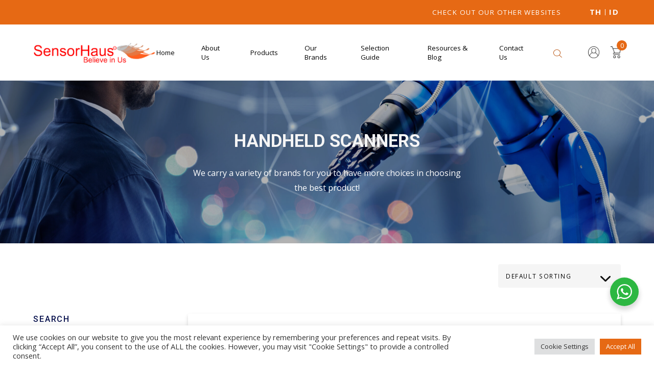

--- FILE ---
content_type: text/html; charset=UTF-8
request_url: https://www.sensorhaus.com/product-category/datalogic/handheld-scanners/
body_size: 32368
content:
<!DOCTYPE html>
<html lang="en-US">

<head>
    <meta charset="UTF-8">
    <meta http-equiv="X-UA-Compatible" content="IE=edge">
    <meta name="viewport" content="width=device-width, initial-scale=1.0, maximum-scale=1.0, user-scalable=no" />
    <link rel="profile" href="https://gmpg.org/xfn/11">
    <link rel="preconnect" href="https://fonts.gstatic.com">
	<link href="https://fonts.googleapis.com/css2?family=Open+Sans:ital,wght@0,300;0,400;0,600;0,700;0,800;1,300;1,400;1,600;1,700;1,800&amp;display=swap" rel="stylesheet">
	<link href="https://fonts.googleapis.com/css2?family=Roboto:ital,wght@0,100;0,300;0,400;0,500;0,700;0,900;1,100;1,300;1,400;1,500;1,700;1,900&amp;display=swap" rel="stylesheet">
	<link rel="stylesheet" href="https://sensorhaus.com/wp-content/themes/sensorhaus/assets/css/main.min.css?v=1.2"> 

    <meta name='robots' content='index, follow, max-image-preview:large, max-snippet:-1, max-video-preview:-1' />

	<!-- This site is optimized with the Yoast SEO plugin v26.5 - https://yoast.com/wordpress/plugins/seo/ -->
	<title>Datalogic Handheld Scanners | Handheld Scanners Choice for Commercial</title>
	<meta name="description" content="SensorHaus is the authorized Distributor for Datalogic Handheld Scanners. Being one of the leaders and distributors of Handheld Scanners in Singapore" />
	<link rel="canonical" href="https://www.sensorhaus.com/product-category/datalogic/handheld-scanners/" />
	<link rel="next" href="https://www.sensorhaus.com/product-category/datalogic/handheld-scanners/page/2/" />
	<meta property="og:locale" content="en_US" />
	<meta property="og:type" content="article" />
	<meta property="og:title" content="Datalogic Handheld Scanners | Handheld Scanners Choice for Commercial" />
	<meta property="og:description" content="SensorHaus is the authorized Distributor for Datalogic Handheld Scanners. Being one of the leaders and distributors of Handheld Scanners in Singapore" />
	<meta property="og:url" content="https://www.sensorhaus.com/product-category/datalogic/handheld-scanners/" />
	<meta property="og:site_name" content="SensorHaus" />
	<meta name="twitter:card" content="summary_large_image" />
	<script type="application/ld+json" class="yoast-schema-graph">{"@context":"https://schema.org","@graph":[{"@type":"CollectionPage","@id":"https://www.sensorhaus.com/product-category/datalogic/handheld-scanners/","url":"https://www.sensorhaus.com/product-category/datalogic/handheld-scanners/","name":"Datalogic Handheld Scanners | Handheld Scanners Choice for Commercial","isPartOf":{"@id":"https://www.sensorhaus.com/#website"},"primaryImageOfPage":{"@id":"https://www.sensorhaus.com/product-category/datalogic/handheld-scanners/#primaryimage"},"image":{"@id":"https://www.sensorhaus.com/product-category/datalogic/handheld-scanners/#primaryimage"},"thumbnailUrl":"https://www.sensorhaus.com/wp-content/uploads/2021/06/90G000008.jpg","description":"SensorHaus is the authorized Distributor for Datalogic Handheld Scanners. Being one of the leaders and distributors of Handheld Scanners in Singapore","breadcrumb":{"@id":"https://www.sensorhaus.com/product-category/datalogic/handheld-scanners/#breadcrumb"},"inLanguage":"en-US"},{"@type":"ImageObject","inLanguage":"en-US","@id":"https://www.sensorhaus.com/product-category/datalogic/handheld-scanners/#primaryimage","url":"https://www.sensorhaus.com/wp-content/uploads/2021/06/90G000008.jpg","contentUrl":"https://www.sensorhaus.com/wp-content/uploads/2021/06/90G000008.jpg","width":353,"height":287},{"@type":"BreadcrumbList","@id":"https://www.sensorhaus.com/product-category/datalogic/handheld-scanners/#breadcrumb","itemListElement":[{"@type":"ListItem","position":1,"name":"Home","item":"https://www.sensorhaus.com/"},{"@type":"ListItem","position":2,"name":"PRODUCTS","item":"https://www.sensorhaus.com/shop/"},{"@type":"ListItem","position":3,"name":"Datalogic","item":"https://www.sensorhaus.com/product-category/datalogic/"},{"@type":"ListItem","position":4,"name":"Handheld Scanners"}]},{"@type":"WebSite","@id":"https://www.sensorhaus.com/#website","url":"https://www.sensorhaus.com/","name":"SensorHaus","description":"","publisher":{"@id":"https://www.sensorhaus.com/#organization"},"potentialAction":[{"@type":"SearchAction","target":{"@type":"EntryPoint","urlTemplate":"https://www.sensorhaus.com/?s={search_term_string}"},"query-input":{"@type":"PropertyValueSpecification","valueRequired":true,"valueName":"search_term_string"}}],"inLanguage":"en-US"},{"@type":"Organization","@id":"https://www.sensorhaus.com/#organization","name":"SensorHaus","url":"https://www.sensorhaus.com/","logo":{"@type":"ImageObject","inLanguage":"en-US","@id":"https://www.sensorhaus.com/#/schema/logo/image/","url":"https://www.sensorhaus.com/wp-content/uploads/2021/10/sensorhaus-logo.jpg","contentUrl":"https://www.sensorhaus.com/wp-content/uploads/2021/10/sensorhaus-logo.jpg","width":355,"height":70,"caption":"SensorHaus"},"image":{"@id":"https://www.sensorhaus.com/#/schema/logo/image/"},"sameAs":["https://www.facebook.com/Sensorhaus-Private-Limited-109955857491293/","https://www.instagram.com/sensorhaus/","https://www.linkedin.com/in/sensorhaus-group-0323701b5/","https://www.youtube.com/channel/UCUBh73MVaDMjnjfSRkUU9LQ"]}]}</script>
	<!-- / Yoast SEO plugin. -->


<link rel='dns-prefetch' href='//www.sensorhaus.com' />
<link rel='dns-prefetch' href='//www.googletagmanager.com' />
<link rel="alternate" type="application/rss+xml" title="SensorHaus &raquo; Feed" href="https://www.sensorhaus.com/feed/" />
<link rel="alternate" type="application/rss+xml" title="SensorHaus &raquo; Comments Feed" href="https://www.sensorhaus.com/comments/feed/" />
<link rel="alternate" type="application/rss+xml" title="SensorHaus &raquo; Handheld Scanners Category Feed" href="https://www.sensorhaus.com/product-category/datalogic/handheld-scanners/feed/" />
<style id='wp-img-auto-sizes-contain-inline-css' type='text/css'>
img:is([sizes=auto i],[sizes^="auto," i]){contain-intrinsic-size:3000px 1500px}
/*# sourceURL=wp-img-auto-sizes-contain-inline-css */
</style>

<link rel='stylesheet' id='font-awesome-css' href='https://www.sensorhaus.com/wp-content/plugins/brands-for-woocommerce/berocket/assets/css/font-awesome.min.css?ver=6.9' type='text/css' media='all' />
<style id='font-awesome-inline-css' type='text/css'>
[data-font="FontAwesome"]:before {font-family: 'FontAwesome' !important;content: attr(data-icon) !important;speak: none !important;font-weight: normal !important;font-variant: normal !important;text-transform: none !important;line-height: 1 !important;font-style: normal !important;-webkit-font-smoothing: antialiased !important;-moz-osx-font-smoothing: grayscale !important;}
/*# sourceURL=font-awesome-inline-css */
</style>
<link rel='stylesheet' id='berocket_product_brand_style-css' href='https://www.sensorhaus.com/wp-content/plugins/brands-for-woocommerce/css/frontend.css?ver=3.8.6.3' type='text/css' media='all' />
<style id='wp-emoji-styles-inline-css' type='text/css'>

	img.wp-smiley, img.emoji {
		display: inline !important;
		border: none !important;
		box-shadow: none !important;
		height: 1em !important;
		width: 1em !important;
		margin: 0 0.07em !important;
		vertical-align: -0.1em !important;
		background: none !important;
		padding: 0 !important;
	}
/*# sourceURL=wp-emoji-styles-inline-css */
</style>
<link rel='stylesheet' id='wp-block-library-css' href='https://www.sensorhaus.com/wp-includes/css/dist/block-library/style.min.css?ver=6.9' type='text/css' media='all' />
<link rel='stylesheet' id='wc-blocks-style-css' href='https://www.sensorhaus.com/wp-content/plugins/woocommerce/assets/client/blocks/wc-blocks.css?ver=wc-10.3.7' type='text/css' media='all' />
<style id='global-styles-inline-css' type='text/css'>
:root{--wp--preset--aspect-ratio--square: 1;--wp--preset--aspect-ratio--4-3: 4/3;--wp--preset--aspect-ratio--3-4: 3/4;--wp--preset--aspect-ratio--3-2: 3/2;--wp--preset--aspect-ratio--2-3: 2/3;--wp--preset--aspect-ratio--16-9: 16/9;--wp--preset--aspect-ratio--9-16: 9/16;--wp--preset--color--black: #000000;--wp--preset--color--cyan-bluish-gray: #abb8c3;--wp--preset--color--white: #ffffff;--wp--preset--color--pale-pink: #f78da7;--wp--preset--color--vivid-red: #cf2e2e;--wp--preset--color--luminous-vivid-orange: #ff6900;--wp--preset--color--luminous-vivid-amber: #fcb900;--wp--preset--color--light-green-cyan: #7bdcb5;--wp--preset--color--vivid-green-cyan: #00d084;--wp--preset--color--pale-cyan-blue: #8ed1fc;--wp--preset--color--vivid-cyan-blue: #0693e3;--wp--preset--color--vivid-purple: #9b51e0;--wp--preset--gradient--vivid-cyan-blue-to-vivid-purple: linear-gradient(135deg,rgb(6,147,227) 0%,rgb(155,81,224) 100%);--wp--preset--gradient--light-green-cyan-to-vivid-green-cyan: linear-gradient(135deg,rgb(122,220,180) 0%,rgb(0,208,130) 100%);--wp--preset--gradient--luminous-vivid-amber-to-luminous-vivid-orange: linear-gradient(135deg,rgb(252,185,0) 0%,rgb(255,105,0) 100%);--wp--preset--gradient--luminous-vivid-orange-to-vivid-red: linear-gradient(135deg,rgb(255,105,0) 0%,rgb(207,46,46) 100%);--wp--preset--gradient--very-light-gray-to-cyan-bluish-gray: linear-gradient(135deg,rgb(238,238,238) 0%,rgb(169,184,195) 100%);--wp--preset--gradient--cool-to-warm-spectrum: linear-gradient(135deg,rgb(74,234,220) 0%,rgb(151,120,209) 20%,rgb(207,42,186) 40%,rgb(238,44,130) 60%,rgb(251,105,98) 80%,rgb(254,248,76) 100%);--wp--preset--gradient--blush-light-purple: linear-gradient(135deg,rgb(255,206,236) 0%,rgb(152,150,240) 100%);--wp--preset--gradient--blush-bordeaux: linear-gradient(135deg,rgb(254,205,165) 0%,rgb(254,45,45) 50%,rgb(107,0,62) 100%);--wp--preset--gradient--luminous-dusk: linear-gradient(135deg,rgb(255,203,112) 0%,rgb(199,81,192) 50%,rgb(65,88,208) 100%);--wp--preset--gradient--pale-ocean: linear-gradient(135deg,rgb(255,245,203) 0%,rgb(182,227,212) 50%,rgb(51,167,181) 100%);--wp--preset--gradient--electric-grass: linear-gradient(135deg,rgb(202,248,128) 0%,rgb(113,206,126) 100%);--wp--preset--gradient--midnight: linear-gradient(135deg,rgb(2,3,129) 0%,rgb(40,116,252) 100%);--wp--preset--font-size--small: 13px;--wp--preset--font-size--medium: 20px;--wp--preset--font-size--large: 36px;--wp--preset--font-size--x-large: 42px;--wp--preset--spacing--20: 0.44rem;--wp--preset--spacing--30: 0.67rem;--wp--preset--spacing--40: 1rem;--wp--preset--spacing--50: 1.5rem;--wp--preset--spacing--60: 2.25rem;--wp--preset--spacing--70: 3.38rem;--wp--preset--spacing--80: 5.06rem;--wp--preset--shadow--natural: 6px 6px 9px rgba(0, 0, 0, 0.2);--wp--preset--shadow--deep: 12px 12px 50px rgba(0, 0, 0, 0.4);--wp--preset--shadow--sharp: 6px 6px 0px rgba(0, 0, 0, 0.2);--wp--preset--shadow--outlined: 6px 6px 0px -3px rgb(255, 255, 255), 6px 6px rgb(0, 0, 0);--wp--preset--shadow--crisp: 6px 6px 0px rgb(0, 0, 0);}:where(.is-layout-flex){gap: 0.5em;}:where(.is-layout-grid){gap: 0.5em;}body .is-layout-flex{display: flex;}.is-layout-flex{flex-wrap: wrap;align-items: center;}.is-layout-flex > :is(*, div){margin: 0;}body .is-layout-grid{display: grid;}.is-layout-grid > :is(*, div){margin: 0;}:where(.wp-block-columns.is-layout-flex){gap: 2em;}:where(.wp-block-columns.is-layout-grid){gap: 2em;}:where(.wp-block-post-template.is-layout-flex){gap: 1.25em;}:where(.wp-block-post-template.is-layout-grid){gap: 1.25em;}.has-black-color{color: var(--wp--preset--color--black) !important;}.has-cyan-bluish-gray-color{color: var(--wp--preset--color--cyan-bluish-gray) !important;}.has-white-color{color: var(--wp--preset--color--white) !important;}.has-pale-pink-color{color: var(--wp--preset--color--pale-pink) !important;}.has-vivid-red-color{color: var(--wp--preset--color--vivid-red) !important;}.has-luminous-vivid-orange-color{color: var(--wp--preset--color--luminous-vivid-orange) !important;}.has-luminous-vivid-amber-color{color: var(--wp--preset--color--luminous-vivid-amber) !important;}.has-light-green-cyan-color{color: var(--wp--preset--color--light-green-cyan) !important;}.has-vivid-green-cyan-color{color: var(--wp--preset--color--vivid-green-cyan) !important;}.has-pale-cyan-blue-color{color: var(--wp--preset--color--pale-cyan-blue) !important;}.has-vivid-cyan-blue-color{color: var(--wp--preset--color--vivid-cyan-blue) !important;}.has-vivid-purple-color{color: var(--wp--preset--color--vivid-purple) !important;}.has-black-background-color{background-color: var(--wp--preset--color--black) !important;}.has-cyan-bluish-gray-background-color{background-color: var(--wp--preset--color--cyan-bluish-gray) !important;}.has-white-background-color{background-color: var(--wp--preset--color--white) !important;}.has-pale-pink-background-color{background-color: var(--wp--preset--color--pale-pink) !important;}.has-vivid-red-background-color{background-color: var(--wp--preset--color--vivid-red) !important;}.has-luminous-vivid-orange-background-color{background-color: var(--wp--preset--color--luminous-vivid-orange) !important;}.has-luminous-vivid-amber-background-color{background-color: var(--wp--preset--color--luminous-vivid-amber) !important;}.has-light-green-cyan-background-color{background-color: var(--wp--preset--color--light-green-cyan) !important;}.has-vivid-green-cyan-background-color{background-color: var(--wp--preset--color--vivid-green-cyan) !important;}.has-pale-cyan-blue-background-color{background-color: var(--wp--preset--color--pale-cyan-blue) !important;}.has-vivid-cyan-blue-background-color{background-color: var(--wp--preset--color--vivid-cyan-blue) !important;}.has-vivid-purple-background-color{background-color: var(--wp--preset--color--vivid-purple) !important;}.has-black-border-color{border-color: var(--wp--preset--color--black) !important;}.has-cyan-bluish-gray-border-color{border-color: var(--wp--preset--color--cyan-bluish-gray) !important;}.has-white-border-color{border-color: var(--wp--preset--color--white) !important;}.has-pale-pink-border-color{border-color: var(--wp--preset--color--pale-pink) !important;}.has-vivid-red-border-color{border-color: var(--wp--preset--color--vivid-red) !important;}.has-luminous-vivid-orange-border-color{border-color: var(--wp--preset--color--luminous-vivid-orange) !important;}.has-luminous-vivid-amber-border-color{border-color: var(--wp--preset--color--luminous-vivid-amber) !important;}.has-light-green-cyan-border-color{border-color: var(--wp--preset--color--light-green-cyan) !important;}.has-vivid-green-cyan-border-color{border-color: var(--wp--preset--color--vivid-green-cyan) !important;}.has-pale-cyan-blue-border-color{border-color: var(--wp--preset--color--pale-cyan-blue) !important;}.has-vivid-cyan-blue-border-color{border-color: var(--wp--preset--color--vivid-cyan-blue) !important;}.has-vivid-purple-border-color{border-color: var(--wp--preset--color--vivid-purple) !important;}.has-vivid-cyan-blue-to-vivid-purple-gradient-background{background: var(--wp--preset--gradient--vivid-cyan-blue-to-vivid-purple) !important;}.has-light-green-cyan-to-vivid-green-cyan-gradient-background{background: var(--wp--preset--gradient--light-green-cyan-to-vivid-green-cyan) !important;}.has-luminous-vivid-amber-to-luminous-vivid-orange-gradient-background{background: var(--wp--preset--gradient--luminous-vivid-amber-to-luminous-vivid-orange) !important;}.has-luminous-vivid-orange-to-vivid-red-gradient-background{background: var(--wp--preset--gradient--luminous-vivid-orange-to-vivid-red) !important;}.has-very-light-gray-to-cyan-bluish-gray-gradient-background{background: var(--wp--preset--gradient--very-light-gray-to-cyan-bluish-gray) !important;}.has-cool-to-warm-spectrum-gradient-background{background: var(--wp--preset--gradient--cool-to-warm-spectrum) !important;}.has-blush-light-purple-gradient-background{background: var(--wp--preset--gradient--blush-light-purple) !important;}.has-blush-bordeaux-gradient-background{background: var(--wp--preset--gradient--blush-bordeaux) !important;}.has-luminous-dusk-gradient-background{background: var(--wp--preset--gradient--luminous-dusk) !important;}.has-pale-ocean-gradient-background{background: var(--wp--preset--gradient--pale-ocean) !important;}.has-electric-grass-gradient-background{background: var(--wp--preset--gradient--electric-grass) !important;}.has-midnight-gradient-background{background: var(--wp--preset--gradient--midnight) !important;}.has-small-font-size{font-size: var(--wp--preset--font-size--small) !important;}.has-medium-font-size{font-size: var(--wp--preset--font-size--medium) !important;}.has-large-font-size{font-size: var(--wp--preset--font-size--large) !important;}.has-x-large-font-size{font-size: var(--wp--preset--font-size--x-large) !important;}
/*# sourceURL=global-styles-inline-css */
</style>

<style id='classic-theme-styles-inline-css' type='text/css'>
/*! This file is auto-generated */
.wp-block-button__link{color:#fff;background-color:#32373c;border-radius:9999px;box-shadow:none;text-decoration:none;padding:calc(.667em + 2px) calc(1.333em + 2px);font-size:1.125em}.wp-block-file__button{background:#32373c;color:#fff;text-decoration:none}
/*# sourceURL=/wp-includes/css/classic-themes.min.css */
</style>
<link rel='stylesheet' id='nta-css-popup-css' href='https://www.sensorhaus.com/wp-content/plugins/wp-whatsapp/assets/dist/css/style.css?ver=6.9' type='text/css' media='all' />
<link rel='stylesheet' id='dnd-upload-cf7-css' href='https://www.sensorhaus.com/wp-content/plugins/drag-and-drop-multiple-file-upload-contact-form-7/assets/css/dnd-upload-cf7.css?ver=1.3.9.2' type='text/css' media='all' />
<link rel='stylesheet' id='contact-form-7-css' href='https://www.sensorhaus.com/wp-content/plugins/contact-form-7/includes/css/styles.css?ver=6.1.4' type='text/css' media='all' />
<style id='contact-form-7-inline-css' type='text/css'>
.wpcf7 .wpcf7-recaptcha iframe {margin-bottom: 0;}.wpcf7 .wpcf7-recaptcha[data-align="center"] > div {margin: 0 auto;}.wpcf7 .wpcf7-recaptcha[data-align="right"] > div {margin: 0 0 0 auto;}
/*# sourceURL=contact-form-7-inline-css */
</style>
<link rel='stylesheet' id='cookie-law-info-css' href='https://www.sensorhaus.com/wp-content/plugins/cookie-law-info/legacy/public/css/cookie-law-info-public.css?ver=3.3.8' type='text/css' media='all' />
<link rel='stylesheet' id='cookie-law-info-gdpr-css' href='https://www.sensorhaus.com/wp-content/plugins/cookie-law-info/legacy/public/css/cookie-law-info-gdpr.css?ver=3.3.8' type='text/css' media='all' />
<link rel='stylesheet' id='video_popup_main_style-css' href='https://www.sensorhaus.com/wp-content/plugins/video-popup/assets/css/videoPopup.css?ver=2.0.2' type='text/css' media='all' />
<link rel='stylesheet' id='woocommerce-layout-css' href='https://www.sensorhaus.com/wp-content/plugins/woocommerce/assets/css/woocommerce-layout.css?ver=10.3.7' type='text/css' media='all' />
<link rel='stylesheet' id='woocommerce-smallscreen-css' href='https://www.sensorhaus.com/wp-content/plugins/woocommerce/assets/css/woocommerce-smallscreen.css?ver=10.3.7' type='text/css' media='only screen and (max-width: 768px)' />
<link rel='stylesheet' id='woocommerce-general-css' href='https://www.sensorhaus.com/wp-content/plugins/woocommerce/assets/css/woocommerce.css?ver=10.3.7' type='text/css' media='all' />
<style id='woocommerce-inline-inline-css' type='text/css'>
.woocommerce form .form-row .required { visibility: visible; }
/*# sourceURL=woocommerce-inline-inline-css */
</style>
<link rel='stylesheet' id='yith-wacp-frontend-css' href='https://www.sensorhaus.com/wp-content/plugins/yith-woocommerce-added-to-cart-popup/assets/css/wacp-frontend.css?ver=1.8.0' type='text/css' media='all' />
<style id='yith-wacp-frontend-inline-css' type='text/css'>

                #yith-wacp-popup .yith-wacp-content a.button {
                        background: #ebe9eb;
                        color: #515151;
                }
                #yith-wacp-popup .yith-wacp-content a.button:hover {
                        background: #dad8da;
                        color: #515151;
                }
/*# sourceURL=yith-wacp-frontend-inline-css */
</style>
<link rel='stylesheet' id='brands-styles-css' href='https://www.sensorhaus.com/wp-content/plugins/woocommerce/assets/css/brands.css?ver=10.3.7' type='text/css' media='all' />
<link rel='stylesheet' id='dgwt-wcas-style-css' href='https://www.sensorhaus.com/wp-content/plugins/ajax-search-for-woocommerce/assets/css/style.min.css?ver=1.31.0' type='text/css' media='all' />
<link rel='stylesheet' id='corsivalab-theme-main-style-css' href='https://www.sensorhaus.com/wp-content/themes/sensorhaus/assets/css/core.min.css?ver=6.9' type='text/css' media='all' />
<link rel='stylesheet' id='corsivalab-theme-style-css' href='https://www.sensorhaus.com/wp-content/themes/sensorhaus/assets/css/main.min.css?ver=1122.0' type='text/css' media='all' />
<link rel='stylesheet' id='corsivalab-theme-custom-style-css' href='https://www.sensorhaus.com/wp-content/themes/sensorhaus/style.css?ver=22.0' type='text/css' media='all' />
<link rel='stylesheet' id='fancybox-css' href='https://www.sensorhaus.com/wp-content/plugins/easy-fancybox/fancybox/1.5.4/jquery.fancybox.min.css?ver=6.9' type='text/css' media='screen' />
<script type="text/javascript" id="woocommerce-google-analytics-integration-gtag-js-after">
/* <![CDATA[ */
/* Google Analytics for WooCommerce (gtag.js) */
					window.dataLayer = window.dataLayer || [];
					function gtag(){dataLayer.push(arguments);}
					// Set up default consent state.
					for ( const mode of [{"analytics_storage":"denied","ad_storage":"denied","ad_user_data":"denied","ad_personalization":"denied","region":["AT","BE","BG","HR","CY","CZ","DK","EE","FI","FR","DE","GR","HU","IS","IE","IT","LV","LI","LT","LU","MT","NL","NO","PL","PT","RO","SK","SI","ES","SE","GB","CH"]}] || [] ) {
						gtag( "consent", "default", { "wait_for_update": 500, ...mode } );
					}
					gtag("js", new Date());
					gtag("set", "developer_id.dOGY3NW", true);
					gtag("config", "G-G4JZC01331", {"track_404":true,"allow_google_signals":true,"logged_in":false,"linker":{"domains":[],"allow_incoming":false},"custom_map":{"dimension1":"logged_in"}});
//# sourceURL=woocommerce-google-analytics-integration-gtag-js-after
/* ]]> */
</script>
<script type="text/javascript" src="https://www.sensorhaus.com/wp-includes/js/jquery/jquery.min.js?ver=3.7.1" id="jquery-core-js"></script>
<script type="text/javascript" src="https://www.sensorhaus.com/wp-includes/js/jquery/jquery-migrate.min.js?ver=3.4.1" id="jquery-migrate-js"></script>
<script type="text/javascript" id="cookie-law-info-js-extra">
/* <![CDATA[ */
var Cli_Data = {"nn_cookie_ids":[],"cookielist":[],"non_necessary_cookies":[],"ccpaEnabled":"","ccpaRegionBased":"","ccpaBarEnabled":"","strictlyEnabled":["necessary","obligatoire"],"ccpaType":"gdpr","js_blocking":"1","custom_integration":"","triggerDomRefresh":"","secure_cookies":""};
var cli_cookiebar_settings = {"animate_speed_hide":"500","animate_speed_show":"500","background":"#FFF","border":"#b1a6a6c2","border_on":"","button_1_button_colour":"#61a229","button_1_button_hover":"#4e8221","button_1_link_colour":"#fff","button_1_as_button":"1","button_1_new_win":"","button_2_button_colour":"#333","button_2_button_hover":"#292929","button_2_link_colour":"#444","button_2_as_button":"","button_2_hidebar":"","button_3_button_colour":"#dedfe0","button_3_button_hover":"#b2b2b3","button_3_link_colour":"#333333","button_3_as_button":"1","button_3_new_win":"","button_4_button_colour":"#dedfe0","button_4_button_hover":"#b2b2b3","button_4_link_colour":"#333333","button_4_as_button":"1","button_7_button_colour":"#e66914","button_7_button_hover":"#b85410","button_7_link_colour":"#fff","button_7_as_button":"1","button_7_new_win":"","font_family":"inherit","header_fix":"","notify_animate_hide":"1","notify_animate_show":"","notify_div_id":"#cookie-law-info-bar","notify_position_horizontal":"right","notify_position_vertical":"bottom","scroll_close":"","scroll_close_reload":"","accept_close_reload":"","reject_close_reload":"","showagain_tab":"","showagain_background":"#fff","showagain_border":"#000","showagain_div_id":"#cookie-law-info-again","showagain_x_position":"100px","text":"#333333","show_once_yn":"","show_once":"10000","logging_on":"","as_popup":"","popup_overlay":"1","bar_heading_text":"","cookie_bar_as":"banner","popup_showagain_position":"bottom-right","widget_position":"left"};
var log_object = {"ajax_url":"https://www.sensorhaus.com/wp-admin/admin-ajax.php"};
//# sourceURL=cookie-law-info-js-extra
/* ]]> */
</script>
<script type="text/javascript" src="https://www.sensorhaus.com/wp-content/plugins/cookie-law-info/legacy/public/js/cookie-law-info-public.js?ver=3.3.8" id="cookie-law-info-js"></script>
<script type="text/javascript" id="video_popup_main_modal-js-extra">
/* <![CDATA[ */
var theVideoPopupGeneralOptions = {"wrap_close":"false","no_cookie":"false","debug":"0"};
//# sourceURL=video_popup_main_modal-js-extra
/* ]]> */
</script>
<script type="text/javascript" src="https://www.sensorhaus.com/wp-content/plugins/video-popup/assets/js/videoPopup.js?ver=2.0.2" id="video_popup_main_modal-js"></script>
<script type="text/javascript" src="https://www.sensorhaus.com/wp-content/plugins/woocommerce/assets/js/jquery-blockui/jquery.blockUI.min.js?ver=2.7.0-wc.10.3.7" id="wc-jquery-blockui-js" defer="defer" data-wp-strategy="defer"></script>
<script type="text/javascript" id="wc-add-to-cart-js-extra">
/* <![CDATA[ */
var wc_add_to_cart_params = {"ajax_url":"/wp-admin/admin-ajax.php","wc_ajax_url":"/?wc-ajax=%%endpoint%%","i18n_view_cart":"View cart","cart_url":"https://www.sensorhaus.com/cart/","is_cart":"","cart_redirect_after_add":"no"};
//# sourceURL=wc-add-to-cart-js-extra
/* ]]> */
</script>
<script type="text/javascript" src="https://www.sensorhaus.com/wp-content/plugins/woocommerce/assets/js/frontend/add-to-cart.min.js?ver=10.3.7" id="wc-add-to-cart-js" defer="defer" data-wp-strategy="defer"></script>
<script type="text/javascript" src="https://www.sensorhaus.com/wp-content/plugins/woocommerce/assets/js/js-cookie/js.cookie.min.js?ver=2.1.4-wc.10.3.7" id="wc-js-cookie-js" defer="defer" data-wp-strategy="defer"></script>
<script type="text/javascript" id="woocommerce-js-extra">
/* <![CDATA[ */
var woocommerce_params = {"ajax_url":"/wp-admin/admin-ajax.php","wc_ajax_url":"/?wc-ajax=%%endpoint%%","i18n_password_show":"Show password","i18n_password_hide":"Hide password"};
//# sourceURL=woocommerce-js-extra
/* ]]> */
</script>
<script type="text/javascript" src="https://www.sensorhaus.com/wp-content/plugins/woocommerce/assets/js/frontend/woocommerce.min.js?ver=10.3.7" id="woocommerce-js" defer="defer" data-wp-strategy="defer"></script>

<!-- Google tag (gtag.js) snippet added by Site Kit -->
<!-- Google Analytics snippet added by Site Kit -->
<script type="text/javascript" src="https://www.googletagmanager.com/gtag/js?id=G-QX5PJSDM74" id="google_gtagjs-js" async></script>
<script type="text/javascript" id="google_gtagjs-js-after">
/* <![CDATA[ */
window.dataLayer = window.dataLayer || [];function gtag(){dataLayer.push(arguments);}
gtag("set","linker",{"domains":["www.sensorhaus.com"]});
gtag("js", new Date());
gtag("set", "developer_id.dZTNiMT", true);
gtag("config", "G-QX5PJSDM74");
//# sourceURL=google_gtagjs-js-after
/* ]]> */
</script>
<link rel="https://api.w.org/" href="https://www.sensorhaus.com/wp-json/" /><link rel="alternate" title="JSON" type="application/json" href="https://www.sensorhaus.com/wp-json/wp/v2/product_cat/631" /><link rel="EditURI" type="application/rsd+xml" title="RSD" href="https://www.sensorhaus.com/xmlrpc.php?rsd" />
<meta name="generator" content="WordPress 6.9" />
<meta name="generator" content="WooCommerce 10.3.7" />
<style></style><meta name="generator" content="Site Kit by Google 1.167.0" /><style></style><link rel="apple-touch-icon" sizes="180x180" href="/wp-content/uploads/fbrfg/apple-touch-icon.png">
<link rel="icon" type="image/png" sizes="32x32" href="/wp-content/uploads/fbrfg/favicon-32x32.png">
<link rel="icon" type="image/png" sizes="16x16" href="/wp-content/uploads/fbrfg/favicon-16x16.png">
<link rel="manifest" href="/wp-content/uploads/fbrfg/site.webmanifest">
<link rel="shortcut icon" href="/wp-content/uploads/fbrfg/favicon.ico">
<meta name="msapplication-TileColor" content="#da532c">
<meta name="msapplication-config" content="/wp-content/uploads/fbrfg/browserconfig.xml">
<meta name="theme-color" content="#ffffff">		<style>
			.dgwt-wcas-ico-magnifier,.dgwt-wcas-ico-magnifier-handler{max-width:20px}.dgwt-wcas-search-wrapp{max-width:700px}.dgwt-wcas-search-wrapp .dgwt-wcas-sf-wrapp .dgwt-wcas-search-submit::before{border-color:transparent #b85410}.dgwt-wcas-search-wrapp .dgwt-wcas-sf-wrapp .dgwt-wcas-search-submit:hover::before,.dgwt-wcas-search-wrapp .dgwt-wcas-sf-wrapp .dgwt-wcas-search-submit:focus::before{border-right-color:#b85410}.dgwt-wcas-search-wrapp .dgwt-wcas-sf-wrapp .dgwt-wcas-search-submit,.dgwt-wcas-om-bar .dgwt-wcas-om-return{background-color:#b85410}.dgwt-wcas-search-wrapp .dgwt-wcas-ico-magnifier,.dgwt-wcas-search-wrapp .dgwt-wcas-sf-wrapp .dgwt-wcas-search-submit svg path,.dgwt-wcas-om-bar .dgwt-wcas-om-return svg path{}.dgwt-wcas-suggestions-wrapp,.dgwt-wcas-details-wrapp{background-color:#fff}.dgwt-wcas-suggestion-selected{background-color:#fff}.dgwt-wcas-suggestions-wrapp *,.dgwt-wcas-details-wrapp *,.dgwt-wcas-sd,.dgwt-wcas-suggestion *{color:#545454}.dgwt-wcas-st strong,.dgwt-wcas-sd strong{color:#c46200}.dgwt-wcas-suggestions-wrapp,.dgwt-wcas-details-wrapp,.dgwt-wcas-suggestion,.dgwt-wcas-datails-title,.dgwt-wcas-details-more-products{border-color:#ead68f!important}.dgwt-wcas-search-icon{color:#b85410}.dgwt-wcas-search-icon path{fill:#b85410}		</style>
			<noscript><style>.woocommerce-product-gallery{ opacity: 1 !important; }</style></noscript>
	<style type="text/css">.recentcomments a{display:inline !important;padding:0 !important;margin:0 !important;}</style><link rel="icon" href="https://www.sensorhaus.com/wp-content/uploads/2022/07/cropped-leaf-transparent-32x32.png" sizes="32x32" />
<link rel="icon" href="https://www.sensorhaus.com/wp-content/uploads/2022/07/cropped-leaf-transparent-192x192.png" sizes="192x192" />
<link rel="apple-touch-icon" href="https://www.sensorhaus.com/wp-content/uploads/2022/07/cropped-leaf-transparent-180x180.png" />
<meta name="msapplication-TileImage" content="https://www.sensorhaus.com/wp-content/uploads/2022/07/cropped-leaf-transparent-270x270.png" />
		<style type="text/css" id="wp-custom-css">
			.mobile-nav-inner ul.menu {
    list-style: none;
    margin: 0;
    padding: 0;
}
.mobile-nav-inner ul.menu li {
    display: block;
    position: relative;
}.mobile-nav-inner ul.menu li a {
    display: -webkit-box;
    display: -ms-flexbox;
    display: flex;
    -webkit-box-orient: horizontal;
    -webkit-box-direction: normal;
    -ms-flex-direction: row;
    flex-direction: row;
    -webkit-box-align: center;
    -ms-flex-align: center;
    align-items: center;
    min-height: 45px;
    padding-right: 20px;
    padding-left: 20px;
    font-size: 13px;
    line-height: 1.3;
    font-weight: 500;
    text-transform: uppercase;
    color: #2d2a2a;
    border-bottom: 1px solid rgba(129, 129, 129, .2);
}
.mobile-nav-inner ul.menu li.menu-item-has-children>a {
    padding-right: 75px;
}
.mobile-nav-inner ul.menu li .sub-menu-dropdown {
    -webkit-transition: opacity .2s ease, visibility .2s ease, transform .2s ease;
    -webkit-transition: opacity .2s ease, visibility .2s ease, -webkit-transform .2s ease;
    transition: opacity .2s ease, visibility .2s ease, -webkit-transform .2s ease;
    -o-transition: opacity .2s ease, visibility .2s ease, transform .2s ease;
    transition: opacity .2s ease, visibility .2s ease, transform .2s ease;
    transition: opacity .2s ease, visibility .2s ease, transform .2s ease, -webkit-transform .2s ease;
    top: 100%;
    left: 0;
    z-index: 380;
    text-align: left;
    position: static;
    width: auto;
    margin: 0;
    padding: 0;    
visibility: visible;
    opacity: 1;
    background: 0 0;
    -webkit-box-shadow: none;
    box-shadow: none;
    pointer-events: visible;
    pointer-events: unset;
    -webkit-transform: none;
    -ms-transform: none;
    transform: none;
    background: #f1f1f1;
}

.mobile-nav-inner ul.menu li .sub-menu1, .mobile-nav-inner ul.menu li .sub-sub-menu {
    display: none;
    margin: 0;
    padding: 0;
}
.mobile-nav-inner ul.menu li .sub-menu li a {
    font-size: 13px;
    color: #fff;
    text-transform: none;
}
.icon-sub-menu {
    position: absolute;
    top: 0;
    right: 0;
    padding-right: 0;
    height: 45px;
    line-height: 45px;
    width: 75px;
    text-align: center;
    color: #2d2a2a;
    border-left: 1px solid rgba(129, 129, 129, .2);
    cursor: pointer;
    backface-visibility: hidden;
    -webkit-backface-visibility: hidden;
    -webkit-transition: background-color .25s ease, color .25s ease;
    -o-transition: background-color .25s ease, color .25s ease;
    transition: background-color .25s ease, color .25s ease;
}.icon-sub-menu.up-icon {
    background-color: #333333;
    color: #fff;
}.icon-sub-menu:after {
    content: "\f067";
    -moz-osx-font-smoothing: grayscale;
    -webkit-font-smoothing: antialiased;
    display: inline-block;
    font-style: normal;
    font-variant: normal;
    font-weight: 900;
    font-family: "Font Awesome\ 5 Free";
    font-size: inherit;
    text-rendering: auto;
    -webkit-transition: transform .25s ease;
    -webkit-transition: -webkit-transform .25s ease;
    transition: -webkit-transform .25s ease;
    -o-transition: transform .25s ease;
    transition: transform .25s ease;
    transition: transform .25s ease, -webkit-transform .25s ease;
}

.icon-sub-menu.up-icon:after{
    content: "\f068";
	
}

.bapf_sfilter.bapf_srch .bapf_form button.bapf_search {
    line-height: 1.8rem;
    font-size: 1.6rem;
    padding: 0 2rem;
}

.bapf_sfilter.bapf_srch .bapf_form .bapf_input {
    padding: 1.2rem 1.8rem;
}

.product-section .product-list-wrapper .product-list {
    margin: 0;
    float: none;
    width: 100%;
}
section.about-us p {
    line-height: 34px;
}
.about-us .wrapper .box-content .heading b {
    margin-right: 30px;
}
h2.woocommerce-loop-category__title {
    margin-top: 15px;
    word-wrap: break-word;
}
li.product-category a img{
	width: 100%;
}
.ft-col  .wpcf7 input.wpcf7-form-control.wpcf7-text {
    background: #fff;
}

.ft-col label {
    margin-bottom: 20px;
}

.ft-col .wpcf7 {
    width: 70%;
}

.ft-col .wpcf7 input.wpcf7-form-control.wpcf7-submit {
    padding: 10px 20px;
    height: auto;
    line-height: 1.5;
    text-align: left;
    display: inline-block;
}

.woocommerce-archive-description {
    margin-top: 30px;
    line-height: 1.4;
    
    font-size: 16px;
}
.woocommerce-archive-description p, .woocommerce div.product .woocommerce-tabs .panel p{
    margin-bottom: 7px;
}
.woocommerce-archive-description h2, .woocommerce-archive-description h3, .woocommerce-archive-description h4, .woocommerce-archive-description h5 , .woocommerce div.product .woocommerce-tabs .panel h2, .woocommerce div.product .woocommerce-tabs .panel h3, .woocommerce div.product .woocommerce-tabs .panel h4, .woocommerce div.product .woocommerce-tabs .panel h5{
    margin-bottom: 20px;
}


li.product-category {
    list-style: none;
}


.header .header-bottom .menu__list li:after {
    bottom: 0;
}
.header .header-bottom .menu__list li a {
    padding: 15px 0;
    display: inline-block;
}
.sub-menu {
    display: block;
    position: absolute;
    z-index: 999;
    opacity: 0;
    visibility: hidden;
    text-align: left;
    margin-top: 20px;
    border-radius: 0 0 3px 3px;
    background: #fff;
    padding: 0;
    width: 250px;
    -webkit-transition: all 0.3s ease-in-out;
    transition: all 0.3s ease-in-out;
    border: 1px solid #333;
    font-size: 0.88889rem;
    line-height: 1.11111rem;
    font-weight: 700;
    left: 0;
}

.header .header-bottom .menu__list li .sub-menu li {
    list-style: none;
    display: block;
    width: 100%;
    padding: 8px 0;
}

.header .header-bottom .menu__list li ul.sub-menu li a {
    line-height: 1.5;
    display: block;
    padding: 0 10px;
}

.sub-menu li:after {
    display: none;
}


.menu-item-has-children:hover>ul.sub-menu {
    opacity: 1;
    margin-top: 0;
    visibility: visible;
}
.menu-item-has-children:hover>ul.sub-menu>li>ul.sub-menu {
    left: 100%;
    top: 0;
}

.mc4wp-form-fields input {
    background: #fff;
}

.mc4wp-form-fields label {
    margin-bottom: 20px;
}

.mc4wp-form-fields input[type="submit"] {
    background: #e56913;
    display: inline-block;
    color: #fff;
    width: auto;
    margin-top: 20px;
    padding: 10px 20px;
}

form#mc4wp-form-1 {
    width: 70%;
}
.myaccount-section {
    padding: 50px 0;
}
.woocommerce-account .woocommerce-MyAccount-navigation {
    float: none;
    width: 100%;
}
nav.woocommerce-MyAccount-navigation ul {
    list-style: none;
    padding: 0;
    margin: 0;
}

nav.woocommerce-MyAccount-navigation ul li {
    background: whitesmoke;
    margin: 10px 0;
    padding: 10px;
    font-weight: 700;
    text-transform: uppercase;
}

nav.woocommerce-MyAccount-navigation ul li.is-active {
    background: #e66914;
}

nav.woocommerce-MyAccount-navigation ul li.is-active a {
    color: #fff;
}
.woocommerce-account .woocommerce-MyAccount-content {
    float: none;
    width: 100%;
}.woocommerce-cart .wc-proceed-to-checkout a.button:hover {
    background: rgba(230, 105, 20, 0.9);
}nav.woocommerce-MyAccount-navigation ul li:hover {
    background: #e66914;
}

nav.woocommerce-MyAccount-navigation ul li:hover a {
    color: #fff;
}


.woocommerce div.product form.cart .variations select {
    transition: all 0.3s ease;
    border: 1px solid #e66914;
    border-radius: 0.5rem;
    color: #e66914;
    letter-spacing: 0.22rem;
    line-height: 1.5;
    text-transform: uppercase;
    display: inline-block;
    padding: 8px 10px;
    font-weight: 400;
		width: 30%;
}

.woocommerce-shop.woocommerce .product-card .top-w .wrap a.add_to_cart_button{
     display: none
}

.woocommerce-shop.woocommerce .product-item:not(.product-type-simple) .product-card .caption span.amount {
    display: none;
}
/* .product-type-variable .quantity-txt, .product-type-variable .quantity, .woocommerce div.product.product-type-variable form.cart button.single_add_to_cart_button, .product-type-variable .sep, .product-info > span.woocommerce-Price-amount.amount {
	display: none!important;
} */
.product-detail .product-info span.amount{
	    margin-bottom: 2.5rem;
    color: #08114d;
    font-size: 2.8rem;
    font-weight: 600;
    text-transform: uppercase;
}
.product-type-variable .product-info .enquire-btn{
    background: #e66914;
    color: #fff;
}




.modal {
  display: none;
  position: fixed;
  z-index: 9;
  padding-top: 200px;
  left: 0;
  top: 0;
  width: 100%;
  height: 100%;
  overflow: auto;
  background-color: rgb(0, 0, 0);
  background-color: rgba(0, 0, 0, .4);
}

.modal-content {
  background-color: #fefefe;
  margin: auto;
  padding: 20px;
  border: 1px solid #888;
  width: 50%;
}

.close {
  color: #aaaaaa;
  float: right;
  font-size: 28px;
  font-weight: bold;
}

.close:hover,
.close:focus {
  color: #000;
  text-decoration: none;
  cursor: pointer;
}
.woocommerce .product-card:hover .caption h2.woocommerce-loop-product__title{
    color: #e66914;
}
.woocommerce .product-card a .price{
    color: #08114d!important;
}
section.partner {
    margin: 50px 0;
}
.product-type-simple .product-detail .product-info a.enquire-btn, .product-type-simple .product-detail .product-info .sep {
/*     display: none; */
}
.page-partner-content .inner{
    width: 50%;
    margin: 0 auto;
    text-align: center;
}

.page-partner-content .inner h2 {
    color: #e66914;
    font-size: 3rem;
    letter-spacing: 0.3rem;
    text-transform: uppercase;
    margin-bottom: 2rem;
}
.page-partner-content .inner .text{
    margin-bottom: 3rem;
}
.page-partner-content .inner .text a {
    color: #e66914;
    font-weight: 600;
}
.page-partner-content .inner a.btn-gotologin {  
border-radius: .5rem;
    background: #e66914;
    font-weight: 600;
    padding: 0 6rem;
    color: #fff;
    font-size: 2.2rem;
    line-height: 5rem;
    text-transform: uppercase;
    margin: 0 auto;
    display: inline-block;
}
.bapf_head h3 {
    display: block;
    position: relative;
    color: #000;
    font-size: 2.2rem;
    font-weight: 700;
    letter-spacing: 0.22rem;
    text-transform: capitalize;
    margin-bottom: 20px
}
.modal-content .wpcf7 input.wpcf7-form-control:not(.wpcf7-submit) {
    padding: 10px;
}

.modal-content .wpcf7 textarea {
    height: 100px;
}
.box-2 .d-flex {
    display: flex;
    align-items: center;
	margin-bottom: 10px;
}

.box-2 .d-flex label {
    font-size: 16px;
    padding-right: 20px;
}

.box-2 h3 {
    margin-bottom: 20px;
    display: block;
}
.box-2 .wpcf7-form-control-wrap {
    margin: 0;
    padding: 0;
}
.box-2 hr {
    margin: 20px 0;
    background-color: #dedede;
    height: 1px;
    border: 0;
}

.woocommerce .loader::before {
    display: none;
}
.selection-guide-detail .list-item {
    margin-left: -1.8rem;
    margin-right: -1.8rem;
		margin-top: 1.8rem;
		margin-bottom: 1.8rem;
}
textarea.wpcf7-textarea {
    height: 100px;
}
.box-2 img.text-center {
    text-align: center;
    margin: 0 auto;
}
.box-2 .justify-content-center{
	
    justify-content: center;
}
.selection-guide-detail .btn-wrap{
	margin-top: 20px;
}

.selection-guide-detail .list-item .item.active .wrap{
    border: 2px solid #e66915;
}
.ft-col ul li {
    margin-bottom: 15px;
}
.wc-bacs-bank-details-heading {
    margin-bottom: 2rem;
    background: #e66914;
    padding: 3rem 4.6rem;
    color: #fff;
}
/* .product-detail .images #wpgis-gallery {
    display: none;
}
 */
.page-content P {
    font-size: 16px;
    line-height: 1.5;
    margin-bottom: 1em;
}
.gallery {
    padding: 20px 0 50px;
}
#gallery-1 img {
    border: 0!important;
    padding: 20px;
}
.gallery-icon, .gallery-icon a, .gallery-icon img {
    text-align: center;
    margin: 0 auto;
    display: block;
}
/* .product-detail .custom-spacing .col-left {
    width: 40%;
}
.product-detail .custom-spacing .col-right {
    width: 60%;
} */
.title-page h1 {
    padding: 20px 0 0;
    text-align: center;
    font-size: 40px;
    font-weight: 600;
}
.header-search{
	display: none
}

.col-left .box-img {
    display: block;
    position: relative;
    padding-top: 100%;
}
.col-left .top-w {
    position: relative;
    padding-top: 100%;
}
.col-left .wrap {
    -webkit-box-shadow: 0 0.5rem 1rem rgb(0 0 0 / 16%);
    -webkit-transition: all 0.3s ease;
    -o-transition: all 0.3s ease;
    position: absolute;
    bottom: 0;
    transition: all 0.3s ease;
    box-shadow: 0 0.5rem 1rem rgb(0 0 0 / 16%);
    border-radius: 0 0 0.5rem 0.5rem;
    padding: 6.5rem;
    width: 100%;
    height: 100%;
    overflow: hidden;
}
.col-left .box-img img {
    -o-object-fit: cover;
    -o-object-fit: scale-down;
    -webkit-transition: all 0.3s ease;
    -o-transition: all 0.3s ease;
    position: absolute;
    top: 0;
    left: 0;
    transition: all 0.3s ease;
    width: 100%;
    height: 100%;
    object-fit: cover;
    object-fit: scale-down;
}
.img-single-left {
    width: 20%;
    padding-right: 10px;
}

.img-single-inner {
    display: flex;
}

.img-single-right {
    width: 80%;
    padding-left: 10px;
}

.img-single-left .wrap {
    padding: 10px;
    border: 1px solid rgb(112 112 112 / 30%);
    border-radius: 2px;
}
.brand-description {
    margin-top: 15px;
    text-align: justify;
}

.list-item .btn-wrap.center {
    padding-top: 20px;
}

.list-item a.btn-main-brand {
    color: #007bff;
    text-decoration: underline;
    font-weight: 700;
}
.video-section {
    margin-bottom: 30px;
}
.term-description ul {
    padding: 10px 0 40px 20px;
}

.term-description ul li {
    margin-bottom: 6px;
}
.product-detail .product-info .woocommerce-product-details__short-description iframe {
    width: 100%;
    margin: 25px 0;
}

@media (max-width: 768px){
	.header-search{
	display: block
}
	.hero-banner .slider .swiper-slide img{
		margin-bottom: 5px;
	}
	.wa__btn_popup {
    bottom: 15px!important;
}
	.hero-banner .slider .swiper-slide .content{
		position: relative;
	}
	.hero-banner .slider .swiper-slide .content .heading, .hero-banner .slider .swiper-slide .content .desc{
		color: #000;
	} 
}

.woocommerce div.product .woocommerce-tabs .panel {
	text-align: justify;
}

.woocommerce-archive-description {
	text-align: justify;
}

@media (max-width: 680px) {
.header .header-bottom .logo img {
    width: 18rem!important;
}
}
.recaptcha_wrap.wpdef_recaptcha_v2_checkbox {
    display: inline-block;
}		</style>
		    <script>
        ;
        (function() {
            function id(v) {
                return document.getElementById(v);
            }

            function loadbar() {
                var ovrl = id("loader-container"),
                    prog = id("progress-bar"),
                    stat = id("progress-percent"),
                    img = document.images,
                    c = 0,
                    tot = img.length;
                if (tot == 0) return doneLoading();

                function imgLoaded() {
                    c += 1;
                    var perc = ((100 / tot * c) << 0) + "%";
                    prog.style.width = perc;
                    stat.innerHTML = perc;
                    if (c === tot) return doneLoading();
                }

                function doneLoading() {
                    ovrl.style.opacity = 0;
                    setTimeout(function() {
                        ovrl.style.display = "none";
                    }, 1200);
                }
                for (var i = 0; i < tot; i++) {
                    var tImg = new Image();
                    tImg.onload = imgLoaded;
                    tImg.onerror = imgLoaded;
                    tImg.src = img[i].src;
                }
            }
            document.addEventListener('DOMContentLoaded', loadbar, false);
        }());
    </script>
	
	<!-- Global site tag (gtag.js) - Google Analytics -->
<script async src="https://www.googletagmanager.com/gtag/js?id=G-XKTLJZWS27"></script>
<script>
  window.dataLayer = window.dataLayer || [];
  function gtag(){dataLayer.push(arguments);}
  gtag('js', new Date());

  gtag('config', 'G-XKTLJZWS27');
</script>
	
	
	
	
<link rel='stylesheet' id='berocket_framework_tippy-css' href='https://www.sensorhaus.com/wp-content/plugins/brands-for-woocommerce/berocket/libraries/../assets/tippy/tippy.css?ver=6.9' type='text/css' media='all' />
<link rel='stylesheet' id='berocket_framework_popup-animate-css' href='https://www.sensorhaus.com/wp-content/plugins/brands-for-woocommerce/berocket/libraries/../assets/popup/animate.css?ver=6.9' type='text/css' media='all' />
<link rel='stylesheet' id='cookie-law-info-table-css' href='https://www.sensorhaus.com/wp-content/plugins/cookie-law-info/legacy/public/css/cookie-law-info-table.css?ver=3.3.8' type='text/css' media='all' />
</head>

<body data-rsssl=1 class="archive tax-product_cat term-handheld-scanners term-631 wp-custom-logo wp-theme-sensorhaus theme-sensorhaus woocommerce woocommerce-page woocommerce-no-js">
    <div id="loader-container">
        <div class="loader">
            <div class="loader__logo"></div>
            <div class="loader__progress">
                <div id="progress-bar">
                    <div id="progress-percent"></div>
                </div>
            </div>
        </div>
    </div>
    <header class="header">
        <div class="header-top">
            <div class="container-13">
                <div class="check-out">
                    <div class="text">Check out our other websites</div>
                    <ul class="list">
                        <li><a href="https://www.sensorhaus.co.th/">TH</a></li>
                        <li><a href="https://sensorhaus.id/">ID</a></li>
                    </ul>
                </div>
            </div>
        </div>
        <div class="header-bottom">
            <div class="container-13">
                <div class="wrapper">
                                        <a href="https://www.sensorhaus.com" class="logo" rel="home">
                        <img src="https://www.sensorhaus.com/wp-content/uploads/2021/11/cropped-company-logo-white-1.png" alt="SensorHaus Logo">
                    </a>
                    <nav class="menu"><ul id="menu-menu-main" class="menu__list"><li id="menu-item-33" class="menu-item menu-item-type-post_type menu-item-object-page menu-item-home menu-item-33 nav-item"><a href="https://www.sensorhaus.com/">Home</a></li>
<li id="menu-item-36" class="menu-item menu-item-type-post_type menu-item-object-page menu-item-36 nav-item"><a href="https://www.sensorhaus.com/about-us/">About Us</a></li>
<li id="menu-item-2036" class="menu-item menu-item-type-custom menu-item-object-custom current-menu-ancestor menu-item-has-children menu-item-2036 nav-item"><a href="#">Products</a>
<ul class="sub-menu">
	<li id="menu-item-1990" class="menu-item menu-item-type-taxonomy menu-item-object-product_cat current-product_cat-ancestor current-menu-ancestor current-menu-parent current-product_cat-parent menu-item-has-children menu-item-1990 nav-item"><a href="https://www.sensorhaus.com/product-category/datalogic/">Datalogic</a>
	<ul class="sub-menu">
		<li id="menu-item-2005" class="menu-item menu-item-type-taxonomy menu-item-object-product_cat menu-item-2005 nav-item"><a href="https://www.sensorhaus.com/product-category/datalogic/fixed-retail-scanners/">Fixed Retail Scanners</a></li>
		<li id="menu-item-1996" class="menu-item menu-item-type-taxonomy menu-item-object-product_cat current-menu-item menu-item-1996 nav-item"><a href="https://www.sensorhaus.com/product-category/datalogic/handheld-scanners/" aria-current="page">Handheld Scanners</a></li>
		<li id="menu-item-2006" class="menu-item menu-item-type-taxonomy menu-item-object-product_cat menu-item-2006 nav-item"><a href="https://www.sensorhaus.com/product-category/datalogic/mobile-computers/">Mobile Computers</a></li>
		<li id="menu-item-2007" class="menu-item menu-item-type-taxonomy menu-item-object-product_cat menu-item-2007 nav-item"><a href="https://www.sensorhaus.com/product-category/datalogic/laser-marking-systems/">Laser Marking Systems</a></li>
		<li id="menu-item-2000" class="menu-item menu-item-type-taxonomy menu-item-object-product_cat menu-item-2000 nav-item"><a href="https://www.sensorhaus.com/product-category/datalogic/stationary-industrial-scanners/">Stationary Industrial Scanners</a></li>
		<li id="menu-item-2008" class="menu-item menu-item-type-taxonomy menu-item-object-product_cat menu-item-2008 nav-item"><a href="https://www.sensorhaus.com/product-category/datalogic/rfid-systems/">RFID Systems</a></li>
		<li id="menu-item-2009" class="menu-item menu-item-type-taxonomy menu-item-object-product_cat menu-item-2009 nav-item"><a href="https://www.sensorhaus.com/product-category/datalogic/oem-barcode-readers/">OEM Barcode Readers</a></li>
	</ul>
</li>
	<li id="menu-item-2572" class="menu-item menu-item-type-taxonomy menu-item-object-product_cat menu-item-has-children menu-item-2572 nav-item"><a href="https://www.sensorhaus.com/product-category/datasensing/">Datasensing</a>
	<ul class="sub-menu">
		<li id="menu-item-2581" class="menu-item menu-item-type-taxonomy menu-item-object-product_cat menu-item-2581 nav-item"><a href="https://www.sensorhaus.com/product-category/datasensing/machine-vision-datasensing/">Machine Vision</a></li>
		<li id="menu-item-2587" class="menu-item menu-item-type-taxonomy menu-item-object-product_cat menu-item-2587 nav-item"><a href="https://www.sensorhaus.com/product-category/datasensing/photoelectric-sensors/">Photoelectric sensors</a></li>
		<li id="menu-item-2582" class="menu-item menu-item-type-taxonomy menu-item-object-product_cat menu-item-2582 nav-item"><a href="https://www.sensorhaus.com/product-category/datasensing/area-sensors/">Area sensors</a></li>
		<li id="menu-item-2585" class="menu-item menu-item-type-taxonomy menu-item-object-product_cat menu-item-2585 nav-item"><a href="https://www.sensorhaus.com/product-category/datasensing/inductive-sensors/">Inductive sensors</a></li>
		<li id="menu-item-2583" class="menu-item menu-item-type-taxonomy menu-item-object-product_cat menu-item-2583 nav-item"><a href="https://www.sensorhaus.com/product-category/datasensing/capacitive-sensors/">Capacitive sensors</a></li>
		<li id="menu-item-2592" class="menu-item menu-item-type-taxonomy menu-item-object-product_cat menu-item-2592 nav-item"><a href="https://www.sensorhaus.com/product-category/datasensing/ultrasonic-sensors/">Ultrasonic sensors</a></li>
		<li id="menu-item-2590" class="menu-item menu-item-type-taxonomy menu-item-object-product_cat menu-item-2590 nav-item"><a href="https://www.sensorhaus.com/product-category/datasensing/sensor-accessories/">Sensor accessories</a></li>
		<li id="menu-item-2589" class="menu-item menu-item-type-taxonomy menu-item-object-product_cat menu-item-2589 nav-item"><a href="https://www.sensorhaus.com/product-category/datasensing/safety-devices-datasensing/">Safety devices</a></li>
		<li id="menu-item-2588" class="menu-item menu-item-type-taxonomy menu-item-object-product_cat menu-item-2588 nav-item"><a href="https://www.sensorhaus.com/product-category/datasensing/safety-accessories/">Safety accessories</a></li>
		<li id="menu-item-2586" class="menu-item menu-item-type-taxonomy menu-item-object-product_cat menu-item-2586 nav-item"><a href="https://www.sensorhaus.com/product-category/datasensing/lidars/">Lidars</a></li>
		<li id="menu-item-2584" class="menu-item menu-item-type-taxonomy menu-item-object-product_cat menu-item-2584 nav-item"><a href="https://www.sensorhaus.com/product-category/datasensing/encoders-datasensing/">Encoders</a></li>
		<li id="menu-item-2591" class="menu-item menu-item-type-taxonomy menu-item-object-product_cat menu-item-2591 nav-item"><a href="https://www.sensorhaus.com/product-category/datasensing/specialities/">Specialities</a></li>
		<li id="menu-item-2636" class="menu-item menu-item-type-taxonomy menu-item-object-product_cat menu-item-2636 nav-item"><a href="https://www.sensorhaus.com/product-category/datasensing/micro-detectors/">Micro Detectors</a></li>
	</ul>
</li>
	<li id="menu-item-1994" class="menu-item menu-item-type-taxonomy menu-item-object-product_cat menu-item-has-children menu-item-1994 nav-item"><a href="https://www.sensorhaus.com/product-category/pizzato/">Pizzato</a>
	<ul class="sub-menu">
		<li id="menu-item-2003" class="menu-item menu-item-type-taxonomy menu-item-object-product_cat menu-item-2003 nav-item"><a href="https://www.sensorhaus.com/product-category/pizzato/position-switches/">Position switches</a></li>
		<li id="menu-item-2004" class="menu-item menu-item-type-taxonomy menu-item-object-product_cat menu-item-2004 nav-item"><a href="https://www.sensorhaus.com/product-category/pizzato/safety-devices/">Safety Devices</a></li>
		<li id="menu-item-2012" class="menu-item menu-item-type-taxonomy menu-item-object-product_cat menu-item-2012 nav-item"><a href="https://www.sensorhaus.com/product-category/pizzato/human-machine-interface/">Human-machine interface</a></li>
		<li id="menu-item-2013" class="menu-item menu-item-type-taxonomy menu-item-object-product_cat menu-item-2013 nav-item"><a href="https://www.sensorhaus.com/product-category/pizzato/lift-devices/">Lift Devices</a></li>
		<li id="menu-item-2047" class="menu-item menu-item-type-custom menu-item-object-custom menu-item-2047 nav-item"><a href="https://www.sensorhaus.com/product-category/pizzato/pizzato-accessories/">Accessories</a></li>
	</ul>
</li>
	<li id="menu-item-1993" class="menu-item menu-item-type-taxonomy menu-item-object-product_cat menu-item-has-children menu-item-1993 nav-item"><a href="https://www.sensorhaus.com/product-category/murrelektronik/">Murrelektronik</a>
	<ul class="sub-menu">
		<li id="menu-item-2015" class="menu-item menu-item-type-taxonomy menu-item-object-product_cat menu-item-2015 nav-item"><a href="https://www.sensorhaus.com/product-category/murrelektronik/electronics-in-the-cabinet/">ELECTRONICS IN THE CABINET</a></li>
		<li id="menu-item-2016" class="menu-item menu-item-type-taxonomy menu-item-object-product_cat menu-item-2016 nav-item"><a href="https://www.sensorhaus.com/product-category/murrelektronik/interfaces/">INTERFACES</a></li>
		<li id="menu-item-2017" class="menu-item menu-item-type-taxonomy menu-item-object-product_cat menu-item-2017 nav-item"><a href="https://www.sensorhaus.com/product-category/murrelektronik/connection-technology/">CONNECTION TECHNOLOGY</a></li>
		<li id="menu-item-2018" class="menu-item menu-item-type-taxonomy menu-item-object-product_cat menu-item-2018 nav-item"><a href="https://www.sensorhaus.com/product-category/murrelektronik/i-o-systems/">I/O-Systems</a></li>
	</ul>
</li>
	<li id="menu-item-1991" class="menu-item menu-item-type-taxonomy menu-item-object-product_cat menu-item-has-children menu-item-1991 nav-item"><a href="https://www.sensorhaus.com/product-category/kubler/">Kubler</a>
	<ul class="sub-menu">
		<li id="menu-item-2019" class="menu-item menu-item-type-taxonomy menu-item-object-product_cat menu-item-2019 nav-item"><a href="https://www.sensorhaus.com/product-category/kubler/measurement/">MEASUREMENT</a></li>
		<li id="menu-item-2021" class="menu-item menu-item-type-taxonomy menu-item-object-product_cat menu-item-2021 nav-item"><a href="https://www.sensorhaus.com/product-category/kubler/transmission/">TRANSMISSION</a></li>
		<li id="menu-item-2022" class="menu-item menu-item-type-taxonomy menu-item-object-product_cat menu-item-2022 nav-item"><a href="https://www.sensorhaus.com/product-category/kubler/evaluation/">EVALUATION</a></li>
	</ul>
</li>
	<li id="menu-item-3234" class="menu-item menu-item-type-taxonomy menu-item-object-product_cat menu-item-3234 nav-item"><a href="https://www.sensorhaus.com/product-category/sdkeli/">Sdkeli</a></li>
</ul>
</li>
<li id="menu-item-34" class="menu-item menu-item-type-post_type menu-item-object-page menu-item-34 nav-item"><a href="https://www.sensorhaus.com/our-brands/">Our Brands</a></li>
<li id="menu-item-108" class="menu-item menu-item-type-post_type menu-item-object-page menu-item-108 nav-item"><a href="https://www.sensorhaus.com/selection-guide/">Selection Guide</a></li>
<li id="menu-item-2495" class="menu-item menu-item-type-post_type menu-item-object-page menu-item-has-children menu-item-2495 nav-item"><a href="https://www.sensorhaus.com/sensors-singapore-blog/">Resources &#038; Blog</a>
<ul class="sub-menu">
	<li id="menu-item-2558" class="menu-item menu-item-type-post_type menu-item-object-page menu-item-2558 nav-item"><a href="https://www.sensorhaus.com/sensorhaus-collaborates-with-industry-leaders-featuring-murrelektronik/">SensorHaus Collaborates with Industry Leaders featuring Murrelektronik</a></li>
	<li id="menu-item-2551" class="menu-item menu-item-type-post_type menu-item-object-page menu-item-2551 nav-item"><a href="https://www.sensorhaus.com/sensorhaus-your-trusted-company-for-your-automation-system-needs/">SensorHaus: Your trusted company for your automation system needs</a></li>
	<li id="menu-item-2531" class="menu-item menu-item-type-post_type menu-item-object-page menu-item-2531 nav-item"><a href="https://www.sensorhaus.com/the-cost-effectiveness-of-murrelektronik-products/">The cost effectiveness of Murrelektronik products</a></li>
	<li id="menu-item-2506" class="menu-item menu-item-type-post_type menu-item-object-page menu-item-2506 nav-item"><a href="https://www.sensorhaus.com/difference-between-a-barcode-reader-and-a-barcode-scanner/">Difference between a barcode reader and a barcode scanner</a></li>
	<li id="menu-item-2548" class="menu-item menu-item-type-post_type menu-item-object-page menu-item-2548 nav-item"><a href="https://www.sensorhaus.com/murrelektronik-why-is-consistentpower-supply-important/">Murrelektronik: Why is consistent Power Supply Important</a></li>
	<li id="menu-item-2540" class="menu-item menu-item-type-post_type menu-item-object-page menu-item-2540 nav-item"><a href="https://www.sensorhaus.com/murrelektronik-how-to-select-the-right-power-management-solution-for-your-industry/">Murrelektronik: How to select the right power management solution for your industry</a></li>
</ul>
</li>
<li id="menu-item-35" class="menu-item menu-item-type-post_type menu-item-object-page menu-item-has-children menu-item-35 nav-item"><a href="https://www.sensorhaus.com/contact-us/">Contact Us</a>
<ul class="sub-menu">
	<li id="menu-item-2477" class="menu-item menu-item-type-custom menu-item-object-custom menu-item-2477 nav-item"><a href="https://www.sensorhaus.com/my-account/edit-address/">Addresses</a></li>
</ul>
</li>
<li id="menu-item-3850" class="menu-item menu-item-type-custom menu-item-object-custom menu-item-3850 nav-item"><div  class="dgwt-wcas-search-wrapp dgwt-wcas-has-submit woocommerce dgwt-wcas-style-solaris js-dgwt-wcas-layout-icon dgwt-wcas-layout-icon js-dgwt-wcas-mobile-overlay-disabled">
							<svg class="dgwt-wcas-loader-circular dgwt-wcas-icon-preloader" viewBox="25 25 50 50">
					<circle class="dgwt-wcas-loader-circular-path" cx="50" cy="50" r="20" fill="none"
						 stroke-miterlimit="10"/>
				</svg>
						<a href="#"  class="dgwt-wcas-search-icon js-dgwt-wcas-search-icon-handler" aria-label="Open search bar">				<svg class="dgwt-wcas-ico-magnifier-handler" xmlns="http://www.w3.org/2000/svg"
					 xmlns:xlink="http://www.w3.org/1999/xlink" x="0px" y="0px"
					 viewBox="0 0 51.539 51.361" xml:space="preserve">
		             <path 						 d="M51.539,49.356L37.247,35.065c3.273-3.74,5.272-8.623,5.272-13.983c0-11.742-9.518-21.26-21.26-21.26 S0,9.339,0,21.082s9.518,21.26,21.26,21.26c5.361,0,10.244-1.999,13.983-5.272l14.292,14.292L51.539,49.356z M2.835,21.082 c0-10.176,8.249-18.425,18.425-18.425s18.425,8.249,18.425,18.425S31.436,39.507,21.26,39.507S2.835,31.258,2.835,21.082z"/>
				</svg>
				</a>
		<div class="dgwt-wcas-search-icon-arrow"></div>
		<form class="dgwt-wcas-search-form" role="search" action="https://www.sensorhaus.com/" method="get">
		<div class="dgwt-wcas-sf-wrapp">
						<label class="screen-reader-text"
				   for="dgwt-wcas-search-input-1">Products search</label>

			<input id="dgwt-wcas-search-input-1"
				   type="search"
				   class="dgwt-wcas-search-input"
				   name="s"
				   value=""
				   placeholder="Search for products..."
				   autocomplete="off"
							/>
			<div class="dgwt-wcas-preloader"></div>

			<div class="dgwt-wcas-voice-search"></div>

							<button type="submit"
						aria-label="Search"
						class="dgwt-wcas-search-submit">Search</button>
			
			<input type="hidden" name="post_type" value="product"/>
			<input type="hidden" name="dgwt_wcas" value="1"/>

			
					</div>
	</form>
</div>
</li>
</ul></nav>                    <div class="account">
                        <div class="account-toggle">
                                <a href="https://www.sensorhaus.com/my-account/">
                            <img src="https://www.sensorhaus.com/wp-content/themes/sensorhaus/assets/images/icon/user.png" alt="">
                                </a>
                        </div>
                    </div>
                    <div class="cart">
                        <div class="cart-toggle">
                            <a href="https://www.sensorhaus.com/cart/">
                                <img src="https://www.sensorhaus.com/wp-content/themes/sensorhaus/assets/images/icon/shoppingcart.png" alt="">
                                <div class="cart-count">0</div>
                            </a>
                        </div>
                    </div>
                    <div class="toggle-btn"><span></span><span></span><span></span></div>
                </div>
            </div>
        </div>
		<div class="header-search">
			<div  class="dgwt-wcas-search-wrapp dgwt-wcas-has-submit woocommerce dgwt-wcas-style-solaris js-dgwt-wcas-layout-icon dgwt-wcas-layout-icon js-dgwt-wcas-mobile-overlay-disabled">
							<svg class="dgwt-wcas-loader-circular dgwt-wcas-icon-preloader" viewBox="25 25 50 50">
					<circle class="dgwt-wcas-loader-circular-path" cx="50" cy="50" r="20" fill="none"
						 stroke-miterlimit="10"/>
				</svg>
						<a href="#"  class="dgwt-wcas-search-icon js-dgwt-wcas-search-icon-handler" aria-label="Open search bar">				<svg class="dgwt-wcas-ico-magnifier-handler" xmlns="http://www.w3.org/2000/svg"
					 xmlns:xlink="http://www.w3.org/1999/xlink" x="0px" y="0px"
					 viewBox="0 0 51.539 51.361" xml:space="preserve">
		             <path 						 d="M51.539,49.356L37.247,35.065c3.273-3.74,5.272-8.623,5.272-13.983c0-11.742-9.518-21.26-21.26-21.26 S0,9.339,0,21.082s9.518,21.26,21.26,21.26c5.361,0,10.244-1.999,13.983-5.272l14.292,14.292L51.539,49.356z M2.835,21.082 c0-10.176,8.249-18.425,18.425-18.425s18.425,8.249,18.425,18.425S31.436,39.507,21.26,39.507S2.835,31.258,2.835,21.082z"/>
				</svg>
				</a>
		<div class="dgwt-wcas-search-icon-arrow"></div>
		<form class="dgwt-wcas-search-form" role="search" action="https://www.sensorhaus.com/" method="get">
		<div class="dgwt-wcas-sf-wrapp">
						<label class="screen-reader-text"
				   for="dgwt-wcas-search-input-2">Products search</label>

			<input id="dgwt-wcas-search-input-2"
				   type="search"
				   class="dgwt-wcas-search-input"
				   name="s"
				   value=""
				   placeholder="Search for products..."
				   autocomplete="off"
							/>
			<div class="dgwt-wcas-preloader"></div>

			<div class="dgwt-wcas-voice-search"></div>

							<button type="submit"
						aria-label="Search"
						class="dgwt-wcas-search-submit">Search</button>
			
			<input type="hidden" name="post_type" value="product"/>
			<input type="hidden" name="dgwt_wcas" value="1"/>

			
					</div>
	</form>
</div>
		</div>
        <div class="back-drop"></div>
        <div class="mobile-nav-inner">
            <a href="https://www.sensorhaus.com" class="logo" rel="home">
                <img src="https://www.sensorhaus.com/wp-content/uploads/2021/11/cropped-company-logo-white-1.png" alt="SensorHaus Logo">
            </a>
			
				<div class="menu-menu-main-container"><ul id="menu-menu-main-1" class="menu"><li class="menu-item menu-item-type-post_type menu-item-object-page menu-item-home menu-item-33 item-level-0 menu-item-design-default menu-simple-dropdown item-event-hover nav-item"><a href="https://www.sensorhaus.com/" class="woodmart-nav-link"><span>Home</span></a></li>
<li class="menu-item menu-item-type-post_type menu-item-object-page menu-item-36 item-level-0 menu-item-design-default menu-simple-dropdown item-event-hover nav-item"><a href="https://www.sensorhaus.com/about-us/" class="woodmart-nav-link"><span>About Us</span></a></li>
<li class="menu-item menu-item-type-custom menu-item-object-custom current-menu-ancestor menu-item-has-children menu-item-2036 item-level-0 menu-item-design-default menu-simple-dropdown item-event-hover nav-item"><a href="#" class="woodmart-nav-link"><span>Products</span></a>
<div class="sub-menu-dropdown hnc-menu-mobile-walker">

<ul class="sub-menu1 color-scheme">
	<li class="menu-item menu-item-type-taxonomy menu-item-object-product_cat current-product_cat-ancestor current-menu-ancestor current-menu-parent current-product_cat-parent menu-item-has-children menu-item-1990 item-level-1 nav-item"><a href="https://www.sensorhaus.com/product-category/datalogic/" class="woodmart-nav-link"><span>Datalogic</span></a>
	<ul class="sub-sub-menu color-scheme">
		<li class="menu-item menu-item-type-taxonomy menu-item-object-product_cat menu-item-2005 item-level-2 nav-item"><a href="https://www.sensorhaus.com/product-category/datalogic/fixed-retail-scanners/" class="woodmart-nav-link"><span>Fixed Retail Scanners</span></a></li>
		<li class="menu-item menu-item-type-taxonomy menu-item-object-product_cat current-menu-item menu-item-1996 item-level-2 nav-item"><a href="https://www.sensorhaus.com/product-category/datalogic/handheld-scanners/" class="woodmart-nav-link"><span>Handheld Scanners</span></a></li>
		<li class="menu-item menu-item-type-taxonomy menu-item-object-product_cat menu-item-2006 item-level-2 nav-item"><a href="https://www.sensorhaus.com/product-category/datalogic/mobile-computers/" class="woodmart-nav-link"><span>Mobile Computers</span></a></li>
		<li class="menu-item menu-item-type-taxonomy menu-item-object-product_cat menu-item-2007 item-level-2 nav-item"><a href="https://www.sensorhaus.com/product-category/datalogic/laser-marking-systems/" class="woodmart-nav-link"><span>Laser Marking Systems</span></a></li>
		<li class="menu-item menu-item-type-taxonomy menu-item-object-product_cat menu-item-2000 item-level-2 nav-item"><a href="https://www.sensorhaus.com/product-category/datalogic/stationary-industrial-scanners/" class="woodmart-nav-link"><span>Stationary Industrial Scanners</span></a></li>
		<li class="menu-item menu-item-type-taxonomy menu-item-object-product_cat menu-item-2008 item-level-2 nav-item"><a href="https://www.sensorhaus.com/product-category/datalogic/rfid-systems/" class="woodmart-nav-link"><span>RFID Systems</span></a></li>
		<li class="menu-item menu-item-type-taxonomy menu-item-object-product_cat menu-item-2009 item-level-2 nav-item"><a href="https://www.sensorhaus.com/product-category/datalogic/oem-barcode-readers/" class="woodmart-nav-link"><span>OEM Barcode Readers</span></a></li>
	</ul>
</li>
	<li class="menu-item menu-item-type-taxonomy menu-item-object-product_cat menu-item-has-children menu-item-2572 item-level-1 nav-item"><a href="https://www.sensorhaus.com/product-category/datasensing/" class="woodmart-nav-link"><span>Datasensing</span></a>
	<ul class="sub-sub-menu color-scheme">
		<li class="menu-item menu-item-type-taxonomy menu-item-object-product_cat menu-item-2581 item-level-2 nav-item"><a href="https://www.sensorhaus.com/product-category/datasensing/machine-vision-datasensing/" class="woodmart-nav-link"><span>Machine Vision</span></a></li>
		<li class="menu-item menu-item-type-taxonomy menu-item-object-product_cat menu-item-2587 item-level-2 nav-item"><a href="https://www.sensorhaus.com/product-category/datasensing/photoelectric-sensors/" class="woodmart-nav-link"><span>Photoelectric sensors</span></a></li>
		<li class="menu-item menu-item-type-taxonomy menu-item-object-product_cat menu-item-2582 item-level-2 nav-item"><a href="https://www.sensorhaus.com/product-category/datasensing/area-sensors/" class="woodmart-nav-link"><span>Area sensors</span></a></li>
		<li class="menu-item menu-item-type-taxonomy menu-item-object-product_cat menu-item-2585 item-level-2 nav-item"><a href="https://www.sensorhaus.com/product-category/datasensing/inductive-sensors/" class="woodmart-nav-link"><span>Inductive sensors</span></a></li>
		<li class="menu-item menu-item-type-taxonomy menu-item-object-product_cat menu-item-2583 item-level-2 nav-item"><a href="https://www.sensorhaus.com/product-category/datasensing/capacitive-sensors/" class="woodmart-nav-link"><span>Capacitive sensors</span></a></li>
		<li class="menu-item menu-item-type-taxonomy menu-item-object-product_cat menu-item-2592 item-level-2 nav-item"><a href="https://www.sensorhaus.com/product-category/datasensing/ultrasonic-sensors/" class="woodmart-nav-link"><span>Ultrasonic sensors</span></a></li>
		<li class="menu-item menu-item-type-taxonomy menu-item-object-product_cat menu-item-2590 item-level-2 nav-item"><a href="https://www.sensorhaus.com/product-category/datasensing/sensor-accessories/" class="woodmart-nav-link"><span>Sensor accessories</span></a></li>
		<li class="menu-item menu-item-type-taxonomy menu-item-object-product_cat menu-item-2589 item-level-2 nav-item"><a href="https://www.sensorhaus.com/product-category/datasensing/safety-devices-datasensing/" class="woodmart-nav-link"><span>Safety devices</span></a></li>
		<li class="menu-item menu-item-type-taxonomy menu-item-object-product_cat menu-item-2588 item-level-2 nav-item"><a href="https://www.sensorhaus.com/product-category/datasensing/safety-accessories/" class="woodmart-nav-link"><span>Safety accessories</span></a></li>
		<li class="menu-item menu-item-type-taxonomy menu-item-object-product_cat menu-item-2586 item-level-2 nav-item"><a href="https://www.sensorhaus.com/product-category/datasensing/lidars/" class="woodmart-nav-link"><span>Lidars</span></a></li>
		<li class="menu-item menu-item-type-taxonomy menu-item-object-product_cat menu-item-2584 item-level-2 nav-item"><a href="https://www.sensorhaus.com/product-category/datasensing/encoders-datasensing/" class="woodmart-nav-link"><span>Encoders</span></a></li>
		<li class="menu-item menu-item-type-taxonomy menu-item-object-product_cat menu-item-2591 item-level-2 nav-item"><a href="https://www.sensorhaus.com/product-category/datasensing/specialities/" class="woodmart-nav-link"><span>Specialities</span></a></li>
		<li class="menu-item menu-item-type-taxonomy menu-item-object-product_cat menu-item-2636 item-level-2 nav-item"><a href="https://www.sensorhaus.com/product-category/datasensing/micro-detectors/" class="woodmart-nav-link"><span>Micro Detectors</span></a></li>
	</ul>
</li>
	<li class="menu-item menu-item-type-taxonomy menu-item-object-product_cat menu-item-has-children menu-item-1994 item-level-1 nav-item"><a href="https://www.sensorhaus.com/product-category/pizzato/" class="woodmart-nav-link"><span>Pizzato</span></a>
	<ul class="sub-sub-menu color-scheme">
		<li class="menu-item menu-item-type-taxonomy menu-item-object-product_cat menu-item-2003 item-level-2 nav-item"><a href="https://www.sensorhaus.com/product-category/pizzato/position-switches/" class="woodmart-nav-link"><span>Position switches</span></a></li>
		<li class="menu-item menu-item-type-taxonomy menu-item-object-product_cat menu-item-2004 item-level-2 nav-item"><a href="https://www.sensorhaus.com/product-category/pizzato/safety-devices/" class="woodmart-nav-link"><span>Safety Devices</span></a></li>
		<li class="menu-item menu-item-type-taxonomy menu-item-object-product_cat menu-item-2012 item-level-2 nav-item"><a href="https://www.sensorhaus.com/product-category/pizzato/human-machine-interface/" class="woodmart-nav-link"><span>Human-machine interface</span></a></li>
		<li class="menu-item menu-item-type-taxonomy menu-item-object-product_cat menu-item-2013 item-level-2 nav-item"><a href="https://www.sensorhaus.com/product-category/pizzato/lift-devices/" class="woodmart-nav-link"><span>Lift Devices</span></a></li>
		<li class="menu-item menu-item-type-custom menu-item-object-custom menu-item-2047 item-level-2 nav-item"><a href="https://www.sensorhaus.com/product-category/pizzato/pizzato-accessories/" class="woodmart-nav-link"><span>Accessories</span></a></li>
	</ul>
</li>
	<li class="menu-item menu-item-type-taxonomy menu-item-object-product_cat menu-item-has-children menu-item-1993 item-level-1 nav-item"><a href="https://www.sensorhaus.com/product-category/murrelektronik/" class="woodmart-nav-link"><span>Murrelektronik</span></a>
	<ul class="sub-sub-menu color-scheme">
		<li class="menu-item menu-item-type-taxonomy menu-item-object-product_cat menu-item-2015 item-level-2 nav-item"><a href="https://www.sensorhaus.com/product-category/murrelektronik/electronics-in-the-cabinet/" class="woodmart-nav-link"><span>ELECTRONICS IN THE CABINET</span></a></li>
		<li class="menu-item menu-item-type-taxonomy menu-item-object-product_cat menu-item-2016 item-level-2 nav-item"><a href="https://www.sensorhaus.com/product-category/murrelektronik/interfaces/" class="woodmart-nav-link"><span>INTERFACES</span></a></li>
		<li class="menu-item menu-item-type-taxonomy menu-item-object-product_cat menu-item-2017 item-level-2 nav-item"><a href="https://www.sensorhaus.com/product-category/murrelektronik/connection-technology/" class="woodmart-nav-link"><span>CONNECTION TECHNOLOGY</span></a></li>
		<li class="menu-item menu-item-type-taxonomy menu-item-object-product_cat menu-item-2018 item-level-2 nav-item"><a href="https://www.sensorhaus.com/product-category/murrelektronik/i-o-systems/" class="woodmart-nav-link"><span>I/O-Systems</span></a></li>
	</ul>
</li>
	<li class="menu-item menu-item-type-taxonomy menu-item-object-product_cat menu-item-has-children menu-item-1991 item-level-1 nav-item"><a href="https://www.sensorhaus.com/product-category/kubler/" class="woodmart-nav-link"><span>Kubler</span></a>
	<ul class="sub-sub-menu color-scheme">
		<li class="menu-item menu-item-type-taxonomy menu-item-object-product_cat menu-item-2019 item-level-2 nav-item"><a href="https://www.sensorhaus.com/product-category/kubler/measurement/" class="woodmart-nav-link"><span>MEASUREMENT</span></a></li>
		<li class="menu-item menu-item-type-taxonomy menu-item-object-product_cat menu-item-2021 item-level-2 nav-item"><a href="https://www.sensorhaus.com/product-category/kubler/transmission/" class="woodmart-nav-link"><span>TRANSMISSION</span></a></li>
		<li class="menu-item menu-item-type-taxonomy menu-item-object-product_cat menu-item-2022 item-level-2 nav-item"><a href="https://www.sensorhaus.com/product-category/kubler/evaluation/" class="woodmart-nav-link"><span>EVALUATION</span></a></li>
	</ul>
</li>
	<li class="menu-item menu-item-type-taxonomy menu-item-object-product_cat menu-item-3234 item-level-1 nav-item"><a href="https://www.sensorhaus.com/product-category/sdkeli/" class="woodmart-nav-link"><span>Sdkeli</span></a></li>
</ul>
</div>
</li>
<li class="menu-item menu-item-type-post_type menu-item-object-page menu-item-34 item-level-0 menu-item-design-default menu-simple-dropdown item-event-hover nav-item"><a href="https://www.sensorhaus.com/our-brands/" class="woodmart-nav-link"><span>Our Brands</span></a></li>
<li class="menu-item menu-item-type-post_type menu-item-object-page menu-item-108 item-level-0 menu-item-design-default menu-simple-dropdown item-event-hover nav-item"><a href="https://www.sensorhaus.com/selection-guide/" class="woodmart-nav-link"><span>Selection Guide</span></a></li>
<li class="menu-item menu-item-type-post_type menu-item-object-page menu-item-has-children menu-item-2495 item-level-0 menu-item-design-default menu-simple-dropdown item-event-hover nav-item"><a href="https://www.sensorhaus.com/sensors-singapore-blog/" class="woodmart-nav-link"><span>Resources &#038; Blog</span></a>
<div class="sub-menu-dropdown hnc-menu-mobile-walker">

<ul class="sub-menu1 color-scheme">
	<li class="menu-item menu-item-type-post_type menu-item-object-page menu-item-2558 item-level-1 nav-item"><a href="https://www.sensorhaus.com/sensorhaus-collaborates-with-industry-leaders-featuring-murrelektronik/" class="woodmart-nav-link"><span>SensorHaus Collaborates with Industry Leaders featuring Murrelektronik</span></a></li>
	<li class="menu-item menu-item-type-post_type menu-item-object-page menu-item-2551 item-level-1 nav-item"><a href="https://www.sensorhaus.com/sensorhaus-your-trusted-company-for-your-automation-system-needs/" class="woodmart-nav-link"><span>SensorHaus: Your trusted company for your automation system needs</span></a></li>
	<li class="menu-item menu-item-type-post_type menu-item-object-page menu-item-2531 item-level-1 nav-item"><a href="https://www.sensorhaus.com/the-cost-effectiveness-of-murrelektronik-products/" class="woodmart-nav-link"><span>The cost effectiveness of Murrelektronik products</span></a></li>
	<li class="menu-item menu-item-type-post_type menu-item-object-page menu-item-2506 item-level-1 nav-item"><a href="https://www.sensorhaus.com/difference-between-a-barcode-reader-and-a-barcode-scanner/" class="woodmart-nav-link"><span>Difference between a barcode reader and a barcode scanner</span></a></li>
	<li class="menu-item menu-item-type-post_type menu-item-object-page menu-item-2548 item-level-1 nav-item"><a href="https://www.sensorhaus.com/murrelektronik-why-is-consistentpower-supply-important/" class="woodmart-nav-link"><span>Murrelektronik: Why is consistent Power Supply Important</span></a></li>
	<li class="menu-item menu-item-type-post_type menu-item-object-page menu-item-2540 item-level-1 nav-item"><a href="https://www.sensorhaus.com/murrelektronik-how-to-select-the-right-power-management-solution-for-your-industry/" class="woodmart-nav-link"><span>Murrelektronik: How to select the right power management solution for your industry</span></a></li>
</ul>
</div>
</li>
<li class="menu-item menu-item-type-post_type menu-item-object-page menu-item-has-children menu-item-35 item-level-0 menu-item-design-default menu-simple-dropdown item-event-hover nav-item"><a href="https://www.sensorhaus.com/contact-us/" class="woodmart-nav-link"><span>Contact Us</span></a>
<div class="sub-menu-dropdown hnc-menu-mobile-walker">

<ul class="sub-menu1 color-scheme">
	<li class="menu-item menu-item-type-custom menu-item-object-custom menu-item-2477 item-level-1 nav-item"><a href="https://www.sensorhaus.com/my-account/edit-address/" class="woodmart-nav-link"><span>Addresses</span></a></li>
</ul>
</div>
</li>
<li class="menu-item menu-item-type-custom menu-item-object-custom menu-item-3850 item-level-0 menu-item-design-default menu-simple-dropdown item-event-hover nav-item"><div  class="dgwt-wcas-search-wrapp dgwt-wcas-has-submit woocommerce dgwt-wcas-style-solaris js-dgwt-wcas-layout-icon dgwt-wcas-layout-icon js-dgwt-wcas-mobile-overlay-disabled">
							<svg class="dgwt-wcas-loader-circular dgwt-wcas-icon-preloader" viewBox="25 25 50 50">
					<circle class="dgwt-wcas-loader-circular-path" cx="50" cy="50" r="20" fill="none"
						 stroke-miterlimit="10"/>
				</svg>
						<a href="#"  class="dgwt-wcas-search-icon js-dgwt-wcas-search-icon-handler" aria-label="Open search bar">				<svg class="dgwt-wcas-ico-magnifier-handler" xmlns="http://www.w3.org/2000/svg"
					 xmlns:xlink="http://www.w3.org/1999/xlink" x="0px" y="0px"
					 viewBox="0 0 51.539 51.361" xml:space="preserve">
		             <path 						 d="M51.539,49.356L37.247,35.065c3.273-3.74,5.272-8.623,5.272-13.983c0-11.742-9.518-21.26-21.26-21.26 S0,9.339,0,21.082s9.518,21.26,21.26,21.26c5.361,0,10.244-1.999,13.983-5.272l14.292,14.292L51.539,49.356z M2.835,21.082 c0-10.176,8.249-18.425,18.425-18.425s18.425,8.249,18.425,18.425S31.436,39.507,21.26,39.507S2.835,31.258,2.835,21.082z"/>
				</svg>
				</a>
		<div class="dgwt-wcas-search-icon-arrow"></div>
		<form class="dgwt-wcas-search-form" role="search" action="https://www.sensorhaus.com/" method="get">
		<div class="dgwt-wcas-sf-wrapp">
						<label class="screen-reader-text"
				   for="dgwt-wcas-search-input-3">Products search</label>

			<input id="dgwt-wcas-search-input-3"
				   type="search"
				   class="dgwt-wcas-search-input"
				   name="s"
				   value=""
				   placeholder="Search for products..."
				   autocomplete="off"
							/>
			<div class="dgwt-wcas-preloader"></div>

			<div class="dgwt-wcas-voice-search"></div>

							<button type="submit"
						aria-label="Search"
						class="dgwt-wcas-search-submit">Search</button>
			
			<input type="hidden" name="post_type" value="product"/>
			<input type="hidden" name="dgwt_wcas" value="1"/>

			
					</div>
	</form>
</div>
</li>
</ul></div>			
        </div>
		<!-- Global site tag (gtag.js) - Google Ads: 10793808070 -->
<script async src="https://www.googletagmanager.com/gtag/js?id=AW-10793808070"></script>
<script>
  window.dataLayer = window.dataLayer || [];
  function gtag(){dataLayer.push(arguments);}
  gtag('js', new Date());

  gtag('config', 'AW-10793808070');
</script>
    </header><section class="banner-subpage" style="background-image: url('https://www.sensorhaus.com/wp-content/uploads/2021/09/shutterstock_1633937677-scaled.jpg');background-size: cover;background-position: center center;background-repeat: no-repeat;">
	<div class="container">
		<div class="content">
			<div class="heading">Handheld Scanners</div>
			<div class="desc"><p>We carry a variety of brands for you to have more choices in choosing the best product!</p><section></section></div>
		</div>
	</div>
</section>
<!--<header class="woocommerce-products-header">-->
	<!-- <h1 class="woocommerce-products-header__title page-title"> -->
		<!-- </h1> -->

<!-- </header>  -->
<section>
	<div class="product-section">
		<div class="container-13">
			<div class="sort-w">
				<div class="sort-wrap">
					<div class="woocommerce-notices-wrapper"></div><form class="woocommerce-ordering" method="get">
	<select name="orderby" class="orderby" aria-label="Shop order">
					<option value="menu_order"  selected='selected'>Default sorting</option>
					<option value="popularity" >Sort by popularity</option>
					<option value="rating" >Sort by average rating</option>
					<option value="date" >Sort by latest</option>
					<option value="price" >Sort by price: low to high</option>
					<option value="price-desc" >Sort by price: high to low</option>
			</select>
	<input type="hidden" name="paged" value="1" />
	</form>
				</div>
			</div>
			<div class="row custom-spacing">
				<div class="col-md-12 col-lg-3">
					<div class="sidebar-menu">
						
						<div class="head">
							<div class="filter-title">Search</div>
						</div>
									
						<div class="inner">
								<div class="menu-sub">
									<div class="berocket_single_filter_widget berocket_single_filter_widget_1459  bapf_mt_none" data-id="1459" style=""></div>								</div>
						</div>
						
						
						<div class="head">
							<div class="filter-title">filters</div>
							<div class="reset-all"><div class="berocket_single_filter_widget berocket_single_filter_widget_84  bapf_mt_none" data-id="84"></div></div>
						</div>
									
						<div class="inner">
								<div class="menu-sub">
									<div class="berocket_single_filter_widget berocket_single_filter_widget_83  bapf_mt_none" data-id="83" style=""></div>								</div>
						</div>
						
						<div class="inner">
								<div class="menu-sub">
									<div class="berocket_single_filter_widget berocket_single_filter_widget_1351  bapf_mt_none" data-id="1351" style=""></div>								</div>
						</div>
			
						
						
						
						

						
						
					</div>
				</div>
				<div class="col-md-12 col-lg-9">
					<div class="product-list-wrapper">
						<ul class="products columns-4">
<div class="product-item product type-product post-1801 status-publish first instock product_cat-datalogic product_cat-handheld-scanners product_tag-90g000008 product_tag-datalogic has-post-thumbnail taxable shipping-taxable product-type-simple">
	<div class="product-card">


		<div class="top-w">
			<div class="wrap">
				<div class="box-img">
					<a href="https://www.sensorhaus.com/product/quickscan-lite-qw2400-90g000008/">
					<img width="353" height="287" src="https://www.sensorhaus.com/wp-content/uploads/2021/06/90G000008.jpg" class="attachment-woocommerce_thumbnail size-woocommerce_thumbnail" alt="Datalogic Cable, RS-232, 9P, Female, Straight, CAB-327, Requires External Power, 6 ft. 90G000008" decoding="async" fetchpriority="high" />						</a>
				</div>
				<a href="https://www.sensorhaus.com/product/quickscan-lite-qw2400-90g000008/" data-quantity="1" class="button product_type_simple" data-product_id="1801" data-product_sku="90G000008" aria-label="Read more about &ldquo;Datalogic Cable, RS-232, 9P, Female, Straight, CAB-327, Requires External Power, 6 ft. 90G000008&rdquo;" rel="nofollow" data-success_message="">Read more</a>				

			</div>
		</div>


		<div class="caption">
		<a href="https://www.sensorhaus.com/product/quickscan-lite-qw2400-90g000008/" class="woocommerce-LoopProduct-link woocommerce-loop-product__link"><h2 class="woocommerce-loop-product__title">Datalogic Cable, RS-232, 9P, Female, Straight, CAB-327, Requires External Power, 6 ft. 90G000008</h2>
			
</a>
		</div>

			</div>
</div><div class="product-item product type-product post-1799 status-publish instock product_cat-datalogic product_cat-handheld-scanners product_tag-90a052065 product_tag-datalogic has-post-thumbnail taxable shipping-taxable product-type-simple">
	<div class="product-card">


		<div class="top-w">
			<div class="wrap">
				<div class="box-img">
					<a href="https://www.sensorhaus.com/product/scan-modules-90a052065/">
					<img width="417" height="399" src="https://www.sensorhaus.com/wp-content/uploads/2021/08/a.jpg" class="attachment-woocommerce_thumbnail size-woocommerce_thumbnail" alt="Datalogic Cable, USB, Type A, 90A052065" decoding="async" />						</a>
				</div>
				<a href="https://www.sensorhaus.com/product/scan-modules-90a052065/" data-quantity="1" class="button product_type_simple" data-product_id="1799" data-product_sku="90A052065" aria-label="Read more about &ldquo;Datalogic Cable, USB, Type A, 90A052065&rdquo;" rel="nofollow" data-success_message="">Read more</a>				

			</div>
		</div>


		<div class="caption">
		<a href="https://www.sensorhaus.com/product/scan-modules-90a052065/" class="woocommerce-LoopProduct-link woocommerce-loop-product__link"><h2 class="woocommerce-loop-product__title">Datalogic Cable, USB, Type A, 90A052065</h2>
			
</a>
		</div>

			</div>
</div><div class="product-item product type-product post-1800 status-publish instock product_cat-datalogic product_cat-handheld-scanners product_tag-90a052258 product_tag-datalogic has-post-thumbnail taxable shipping-taxable product-type-simple">
	<div class="product-card">


		<div class="top-w">
			<div class="wrap">
				<div class="box-img">
					<a href="https://www.sensorhaus.com/product/gryphon-4500-90a052258/">
					<img width="338" height="337" src="https://www.sensorhaus.com/wp-content/uploads/2021/06/90A052258.jpg" class="attachment-woocommerce_thumbnail size-woocommerce_thumbnail" alt="Datalogic Cable, USB, Type A, TPUW, Straight, 2M, Black 90A052258" decoding="async" />						</a>
				</div>
				<a href="https://www.sensorhaus.com/product/gryphon-4500-90a052258/" data-quantity="1" class="button product_type_simple" data-product_id="1800" data-product_sku="90A052258" aria-label="Read more about &ldquo;Datalogic Cable, USB, Type A, TPUW, Straight, 2M, Black 90A052258&rdquo;" rel="nofollow" data-success_message="">Read more</a>				

			</div>
		</div>


		<div class="caption">
		<a href="https://www.sensorhaus.com/product/gryphon-4500-90a052258/" class="woocommerce-LoopProduct-link woocommerce-loop-product__link"><h2 class="woocommerce-loop-product__title">Datalogic Cable, USB, Type A, TPUW, Straight, 2M, Black 90A052258</h2>
			
</a>
		</div>

			</div>
</div><div class="product-item product type-product post-1849 status-publish last instock product_cat-handheld-scanners product_tag-datalogic product_tag-gd4430-bkk1 product_tag-gryphon has-post-thumbnail taxable shipping-taxable product-type-simple">
	<div class="product-card">


		<div class="top-w">
			<div class="wrap">
				<div class="box-img">
					<a href="https://www.sensorhaus.com/product/gryphon-gd4430-bkk1/">
					<img width="191" height="220" src="https://www.sensorhaus.com/wp-content/uploads/2021/06/GD4430-BKK1.jpg" class="attachment-woocommerce_thumbnail size-woocommerce_thumbnail" alt="Datalogic Gryphon GD4430-BKK1" decoding="async" loading="lazy" />						</a>
				</div>
				<a href="https://www.sensorhaus.com/product/gryphon-gd4430-bkk1/" data-quantity="1" class="button product_type_simple" data-product_id="1849" data-product_sku="GD4430-BKK1" aria-label="Read more about &ldquo;Datalogic Gryphon GD4430-BKK1&rdquo;" rel="nofollow" data-success_message="">Read more</a>				

			</div>
		</div>


		<div class="caption">
		<a href="https://www.sensorhaus.com/product/gryphon-gd4430-bkk1/" class="woocommerce-LoopProduct-link woocommerce-loop-product__link"><h2 class="woocommerce-loop-product__title">Datalogic Gryphon GD4430-BKK1</h2>
			
</a>
		</div>

			</div>
</div><div class="product-item product type-product post-1851 status-publish first instock product_cat-handheld-scanners product_tag-datalogic product_tag-gm4130-bk-433k1 product_tag-gryphon has-post-thumbnail taxable shipping-taxable product-type-simple">
	<div class="product-card">


		<div class="top-w">
			<div class="wrap">
				<div class="box-img">
					<a href="https://www.sensorhaus.com/product/gryphon-gm4130-bk-433k1/">
					<img width="170" height="220" src="https://www.sensorhaus.com/wp-content/uploads/2021/06/GM4130-BK-4331BK.jpg" class="attachment-woocommerce_thumbnail size-woocommerce_thumbnail" alt="Datalogic Gryphon GM4130-BK-433K1" decoding="async" loading="lazy" />						</a>
				</div>
				<a href="https://www.sensorhaus.com/product/gryphon-gm4130-bk-433k1/" data-quantity="1" class="button product_type_simple" data-product_id="1851" data-product_sku="GM4130-BK-433K1" aria-label="Read more about &ldquo;Datalogic Gryphon GM4130-BK-433K1&rdquo;" rel="nofollow" data-success_message="">Read more</a>				

			</div>
		</div>


		<div class="caption">
		<a href="https://www.sensorhaus.com/product/gryphon-gm4130-bk-433k1/" class="woocommerce-LoopProduct-link woocommerce-loop-product__link"><h2 class="woocommerce-loop-product__title">Datalogic Gryphon GM4130-BK-433K1</h2>
			
</a>
		</div>

			</div>
</div><div class="product-item product type-product post-1852 status-publish instock product_cat-handheld-scanners product_tag-datalogic product_tag-gm4430-bk-433k1 product_tag-gryphon has-post-thumbnail taxable shipping-taxable product-type-simple">
	<div class="product-card">


		<div class="top-w">
			<div class="wrap">
				<div class="box-img">
					<a href="https://www.sensorhaus.com/product/gryphon-gm4430-bk-433k1/">
					<img width="169" height="220" src="https://www.sensorhaus.com/wp-content/uploads/2021/06/GM4430-BK-433K1.jpg" class="attachment-woocommerce_thumbnail size-woocommerce_thumbnail" alt="Datalogic Gryphon GM4430-BK-433K1" decoding="async" loading="lazy" />						</a>
				</div>
				<a href="https://www.sensorhaus.com/product/gryphon-gm4430-bk-433k1/" data-quantity="1" class="button product_type_simple" data-product_id="1852" data-product_sku="GM4430-BK-433K1" aria-label="Read more about &ldquo;Datalogic Gryphon GM4430-BK-433K1&rdquo;" rel="nofollow" data-success_message="">Read more</a>				

			</div>
		</div>


		<div class="caption">
		<a href="https://www.sensorhaus.com/product/gryphon-gm4430-bk-433k1/" class="woocommerce-LoopProduct-link woocommerce-loop-product__link"><h2 class="woocommerce-loop-product__title">Datalogic Gryphon GM4430-BK-433K1</h2>
			
</a>
		</div>

			</div>
</div><div class="product-item product type-product post-1848 status-publish instock product_cat-handheld-scanners product_tag-datalogic product_tag-gd4290-bk product_tag-gryphon-4200-series has-post-thumbnail taxable shipping-taxable product-type-simple">
	<div class="product-card">


		<div class="top-w">
			<div class="wrap">
				<div class="box-img">
					<a href="https://www.sensorhaus.com/product/gryphon-4200-series-gd4290-bk/">
					<img width="882" height="882" src="https://www.sensorhaus.com/wp-content/uploads/2021/08/GD4290-BK.jpg" class="attachment-woocommerce_thumbnail size-woocommerce_thumbnail" alt="Datalogic Gryphon I GD4290, Linear Imager, USB/RS-232/Wedge Multi-Interface, Black GD4290-BK" decoding="async" loading="lazy" />						</a>
				</div>
				<a href="https://www.sensorhaus.com/product/gryphon-4200-series-gd4290-bk/" data-quantity="1" class="button product_type_simple" data-product_id="1848" data-product_sku="GD4290-BK" aria-label="Read more about &ldquo;Datalogic Gryphon I GD4290, Linear Imager, USB/RS-232/Wedge Multi-Interface, Black GD4290-BK&rdquo;" rel="nofollow" data-success_message="">Read more</a>				

			</div>
		</div>


		<div class="caption">
		<a href="https://www.sensorhaus.com/product/gryphon-4200-series-gd4290-bk/" class="woocommerce-LoopProduct-link woocommerce-loop-product__link"><h2 class="woocommerce-loop-product__title">Datalogic Gryphon I GD4290, Linear Imager, USB/RS-232/Wedge Multi-Interface, Black GD4290-BK</h2>
			
</a>
		</div>

			</div>
</div><div class="product-item product type-product post-1850 status-publish last instock product_cat-handheld-scanners product_tag-datalogic product_tag-gd4590-bk product_tag-gryphon-4500 has-post-thumbnail taxable shipping-taxable product-type-simple">
	<div class="product-card">


		<div class="top-w">
			<div class="wrap">
				<div class="box-img">
					<a href="https://www.sensorhaus.com/product/gryphon-4500-gd4590-bk/">
					<img width="220" height="220" src="https://www.sensorhaus.com/wp-content/uploads/2021/06/GD4590-BK.jpg" class="attachment-woocommerce_thumbnail size-woocommerce_thumbnail" alt="Datalogic Gryphon I GD4590, 2D Mpixel Imager, USB/RS-232/Wedge Multi-Interface, Black 4500 GD4590-BK" decoding="async" loading="lazy" />						</a>
				</div>
				<a href="https://www.sensorhaus.com/product/gryphon-4500-gd4590-bk/" data-quantity="1" class="button product_type_simple" data-product_id="1850" data-product_sku="GD4590-BK" aria-label="Read more about &ldquo;Datalogic Gryphon I GD4590, 2D Mpixel Imager, USB/RS-232/Wedge Multi-Interface, Black 4500 GD4590-BK&rdquo;" rel="nofollow" data-success_message="">Read more</a>				

			</div>
		</div>


		<div class="caption">
		<a href="https://www.sensorhaus.com/product/gryphon-4500-gd4590-bk/" class="woocommerce-LoopProduct-link woocommerce-loop-product__link"><h2 class="woocommerce-loop-product__title">Datalogic Gryphon I GD4590, 2D Mpixel Imager, USB/RS-232/Wedge Multi-Interface, Black 4500 GD4590-BK</h2>
			
</a>
		</div>

			</div>
</div><div class="product-item product type-product post-4979 status-publish first instock product_cat-datalogic product_cat-handheld-scanners has-post-thumbnail taxable shipping-taxable product-type-simple">
	<div class="product-card">


		<div class="top-w">
			<div class="wrap">
				<div class="box-img">
					<a href="https://www.sensorhaus.com/product/datalogic-powerscan-9600-rfid-series/">
					<img width="650" height="650" src="https://www.sensorhaus.com/wp-content/uploads/2025/06/Powerscan-RFID-pagina-web1.png" class="attachment-woocommerce_thumbnail size-woocommerce_thumbnail" alt="Datalogic PowerScan 9600 RFID Series" decoding="async" loading="lazy" />						</a>
				</div>
				<a href="https://www.sensorhaus.com/product/datalogic-powerscan-9600-rfid-series/" data-quantity="1" class="button product_type_simple" data-product_id="4979" data-product_sku="" aria-label="Read more about &ldquo;Datalogic PowerScan 9600 RFID Series&rdquo;" rel="nofollow" data-success_message="">Read more</a>				

			</div>
		</div>


		<div class="caption">
		<a href="https://www.sensorhaus.com/product/datalogic-powerscan-9600-rfid-series/" class="woocommerce-LoopProduct-link woocommerce-loop-product__link"><h2 class="woocommerce-loop-product__title">Datalogic PowerScan 9600 RFID Series</h2>
			
</a>
		</div>

			</div>
</div><div class="product-item product type-product post-4521 status-publish instock product_cat-datalogic product_cat-handheld-scanners product_tag-datalogic product_tag-pd9630-dc product_tag-powerscan-9600-series has-post-thumbnail taxable shipping-taxable product-type-simple">
	<div class="product-card">


		<div class="top-w">
			<div class="wrap">
				<div class="box-img">
					<a href="https://www.sensorhaus.com/product/datalogic-powerscan-9600-series-pd9630-dc/">
					<img width="700" height="700" src="https://www.sensorhaus.com/wp-content/uploads/2023/05/PowerScan9600Series.png" class="attachment-woocommerce_thumbnail size-woocommerce_thumbnail" alt="Datalogic PowerScan 9600 Series PD9630-DC" decoding="async" loading="lazy" />						</a>
				</div>
				<a href="https://www.sensorhaus.com/product/datalogic-powerscan-9600-series-pd9630-dc/" data-quantity="1" class="button product_type_simple" data-product_id="4521" data-product_sku="" aria-label="Read more about &ldquo;Datalogic PowerScan 9600 Series PD9630-DC&rdquo;" rel="nofollow" data-success_message="">Read more</a>				

			</div>
		</div>


		<div class="caption">
		<a href="https://www.sensorhaus.com/product/datalogic-powerscan-9600-series-pd9630-dc/" class="woocommerce-LoopProduct-link woocommerce-loop-product__link"><h2 class="woocommerce-loop-product__title">Datalogic PowerScan 9600 Series PD9630-DC</h2>
			
</a>
		</div>

			</div>
</div><div class="product-item product type-product post-4526 status-publish instock product_cat-datalogic product_cat-handheld-scanners product_tag-datalogic product_tag-pd9630-dck1 product_tag-powerscan-9600-series has-post-thumbnail taxable shipping-taxable product-type-simple">
	<div class="product-card">


		<div class="top-w">
			<div class="wrap">
				<div class="box-img">
					<a href="https://www.sensorhaus.com/product/datalogic-powerscan-9600-series-pd9630-dck1/">
					<img width="700" height="700" src="https://www.sensorhaus.com/wp-content/uploads/2023/05/PowerScan9600Series.png" class="attachment-woocommerce_thumbnail size-woocommerce_thumbnail" alt="Datalogic PowerScan 9600 Series PD9630-DCK1" decoding="async" loading="lazy" />						</a>
				</div>
				<a href="https://www.sensorhaus.com/product/datalogic-powerscan-9600-series-pd9630-dck1/" data-quantity="1" class="button product_type_simple" data-product_id="4526" data-product_sku="" aria-label="Read more about &ldquo;Datalogic PowerScan 9600 Series PD9630-DCK1&rdquo;" rel="nofollow" data-success_message="">Read more</a>				

			</div>
		</div>


		<div class="caption">
		<a href="https://www.sensorhaus.com/product/datalogic-powerscan-9600-series-pd9630-dck1/" class="woocommerce-LoopProduct-link woocommerce-loop-product__link"><h2 class="woocommerce-loop-product__title">Datalogic PowerScan 9600 Series PD9630-DCK1</h2>
			
</a>
		</div>

			</div>
</div><div class="product-item product type-product post-4527 status-publish last instock product_cat-datalogic product_cat-handheld-scanners product_tag-datalogic product_tag-pd9630-hp product_tag-powerscan-9600-series has-post-thumbnail taxable shipping-taxable product-type-simple">
	<div class="product-card">


		<div class="top-w">
			<div class="wrap">
				<div class="box-img">
					<a href="https://www.sensorhaus.com/product/datalogic-powerscan-9600-series-pd9630-hp/">
					<img width="700" height="700" src="https://www.sensorhaus.com/wp-content/uploads/2023/05/PowerScan9600Series.png" class="attachment-woocommerce_thumbnail size-woocommerce_thumbnail" alt="Datalogic PowerScan 9600 Series PD9630-HP" decoding="async" loading="lazy" />						</a>
				</div>
				<a href="https://www.sensorhaus.com/product/datalogic-powerscan-9600-series-pd9630-hp/" data-quantity="1" class="button product_type_simple" data-product_id="4527" data-product_sku="" aria-label="Read more about &ldquo;Datalogic PowerScan 9600 Series PD9630-HP&rdquo;" rel="nofollow" data-success_message="">Read more</a>				

			</div>
		</div>


		<div class="caption">
		<a href="https://www.sensorhaus.com/product/datalogic-powerscan-9600-series-pd9630-hp/" class="woocommerce-LoopProduct-link woocommerce-loop-product__link"><h2 class="woocommerce-loop-product__title">Datalogic PowerScan 9600 Series PD9630-HP</h2>
			
</a>
		</div>

			</div>
</div></ul>
<nav class="woocommerce-pagination">
	<ul class='page-numbers'>
	<li><span aria-label="Page 1" aria-current="page" class="page-numbers current">1</span></li>
	<li><a aria-label="Page 2" class="page-numbers" href="https://www.sensorhaus.com/product-category/datalogic/handheld-scanners/page/2/">2</a></li>
	<li><a aria-label="Page 3" class="page-numbers" href="https://www.sensorhaus.com/product-category/datalogic/handheld-scanners/page/3/">3</a></li>
	<li><a aria-label="Page 4" class="page-numbers" href="https://www.sensorhaus.com/product-category/datalogic/handheld-scanners/page/4/">4</a></li>
	<li><a class="next page-numbers" href="https://www.sensorhaus.com/product-category/datalogic/handheld-scanners/page/2/">&rarr;</a></li>
</ul>
</nav>
					</div>
				</div>
			</div>
		<div class="woocommerce-archive-description">
			
			
			<div class="term-description"><p>Handheld scanner solutions are specifically designed for automatic data capture applications and process automation throughout the customers’ entire value chain in the retail, manufacturing, transportation &amp; logistics and healthcare industries. Handheld scanners offer outstanding performance and reliability through the different scanning options: laser, linear or area-imaging technologies.</p>
<p>&nbsp;</p>
<p>The standard, rugged, or antimicrobial enclosure allow their use in any environment, and their ergonomic design make these scanners easy to use also for long period. The wide range of Datalogic general purpose handheld readers offer an assortment of choices for most of data collection activities.</p>
<p>&nbsp;</p>
<p>Product sets propose corded and cordless options together with best-in-class reading technologies, ready to solve current and future needs and applications. From digital or printed 1D and 2D barcodes, to Direct Part Marking (DPM) or Digimarc™, Datalogic offers handheld scanning solutions for every barcode reading application. Whether your application requires a quick reading performance, ease of installation and use, accuracy and reliability, Datalogic has you covered.</p>
<p>&nbsp;</p>
<h4><strong>Handheld Scanners Common Applications</strong></h4>
<p>Whether your organization is looking to automate the data collection activity, to properly manage the warehouse inventory, to assure the correct traceability among the entire supply chain, to enhance check-out speed in retail environment as well as improve transaction accuracy and efficiency in the store, handheld scannersgive a solution for a wide range of applications. In the manufacturing market, they are crucial from shipping and receiving to Work In Progress (WIP) traceability, to configure and set up machines for operation. In retail environments, handheld scanners are fundamental to support the different configuration needs at the check-outs or to keep inventory accurate while providing useful business intelligence data for future planning and operations. Healthcare professionals rely on Datalogic barcode scanners during direct care activities, in order to guarantee a correct patient identification, medication verification and a comprehensive Electronic Medical Records (EMR) management. In Transportation &amp; Logistics sector, industrial handheld scanners put automation in the hands of workers as they ship, receive, pick, pack, and palletize.</p>
<p>&nbsp;</p>
<p>Common applications for handheld scanners include:</p>
<ul>
<li>Retail Check-Out C-Stores, pharmacy, non-grocery, fashion, DIY and many more have specific check-out needs dependent on their product mix and check-out configuration. Datalogic has a complete offering of check-out solutions for countertop and handheld use. These scanners provide fast, accurate, and reliable scanning for check-out at any retail enterprise. Furthermore, a wide range of versions with red illumination optics reads Digital Watermarking.</li>
<li>Patient Admittance Electronic tracking of patients using barcodes increases the efficiency of treatments and helps to eliminate errors. Barcodes are attached to medical records and patient wristbands are used for identification from the admitting process through discharge. Handheld scanners deliver efficient and secure data by capturing and eliminating errors in data entry with patient file, tracking and follow up. Scanners with Disinfectant Ready and Antimicrobial enclosures are available to offer further protection against spread of germs and bacteria.</li>
<li>Shipping and Receiving It’s a critical component of every Warehouse Management System (WMS). Handheld barcode technology allows companies to control inventory levels in real-time. These solutions are essential to help maximize the order accuracy loaded in the right truck, and ultimately delivered to the correct destination.</li>
<li>WIP traceability From raw material to finished good, WIP traceability permits to track each unit throughout the manufacturing process. This means track accuracy, output, and other viable production metrics in real time.</li>
<li>Inventory Management Handheld scanners keep inventory accurate while providing valuable data for planning purposes. Inventory tasks including receiving, stocking, cycle counting, and replenishing are completed effectively and efficiently using devices that are built to survive warehouse environments without causing worker’s fatigue.</li>
<li>Put Away and Storage Manual operations use forklifts to store goods on racks using Datalogic VMT, rugged handheld scanners and wireless technology. Automated storage and retrieval systems handle inventory of cases or totes, including refrigerated food items, with fully automated crane and conveyor systems. Manual operations use industrial handheld scanners at storage locations that hold break case inventory.</li>
<li>Direct Part Marking DPM barcode used to permanently mark parts with product information (including serial numbers, part numbers, date, and codes) to allow the tracking of parts through the full life cycle, can be read exploiting an extensive line of scanners specifically designed to solve these types of applications.</li>
<li>Order Fulfillment Whether processing single or multiple orders in virtually any packaging material, Datalogic solutions including handheld scanners can help ensure accuracy and timeliness.</li>
</ul>
<h4><strong>Handheld Scanners Common Benefits</strong></h4>
<p>Handheld scanners offer several advantages to every company. The benefits span from lower TCO (Total Cost of Ownership) to easy and quick set up. The portfolio completeness allows Datalogic to find the best solution for every customers’ application with the best price/performance ratio on the market.</p>
<ul>
<li>Accuracy Eliminate human error and prevent unnecessary waste of resources.</li>
<li>Effciency Accelerate throughput and maximize productivity</li>
<li>Quality Increase the quality of product/service using barcode technology to control the manufacturing and distribution processes and inspect to ensure the best possible performance and outcome.</li>
<li>Timing Deliver on-time, all the time.</li>
<li>Profitability Allow Datalogic to increase your profitability, reduce overhead, eliminate waste, and see real return on investment.</li>
<li>Total Cost of Ownership Additional value features as rugged enclosures, wireless battery charging system reduce the TCO and ensure maximum productivity.</li>
<li>Easy Integration Datalogic provides standard multi-interface connectivity options to let handheld readers to be easily set-up and installed in any kind of environment.</li>
</ul>
</div><div class="btn-wrap center" style="padding: 40px 0;"><a class="btn btn--orange" href="https://www.sensorhaus.com/contact-us/">Contact Us</a></div>		</div>		
			
		</div>
	</div>
</section>
<footer class="footer">
			<div class="container-13">
				<div class="inner">
					<div class="ft-info ft-col">
                        <div class="widget_text widget-content"><h4 class="heading">GET IN TOUCH WITH US</h4><div class="textwidget custom-html-widget"><ul><li><div class="icon"><img src="https://www.sensorhaus.com/wp-content/uploads/2021/04/location.png" alt=""></div><p>Northland Industrial Building 2<br>3 Woodlands Industrial Park E1, <br> #05-02 ,Singapore 757726</p></li><li><div class="icon"><img src="https://www.sensorhaus.com/wp-content/uploads/2021/04/fax.png" alt=""></div><p>+65 6269 0185</p></li><li><div class="icon"><img src="https://www.sensorhaus.com/wp-content/uploads/2021/04/phone.png" alt=""></div><a href="tel:6562690181">+65 6269 0181</a></li><li><div class="icon"><img src="https://www.sensorhaus.com/wp-content/uploads/2021/04/email.png" alt=""></div><a href="mailto:SALES@SENSORHAUS.COM">SALES@SENSORHAUS.COM</a></li></ul></div></div>					</div>
					<div class="ft-col">
<div class="widget_text widget-content"><h4 class="heading">subscribe now</h4><div class="textwidget custom-html-widget">
<div class="wpcf7 no-js" id="wpcf7-f2135-o1" lang="en-US" dir="ltr" data-wpcf7-id="2135">
<div class="screen-reader-response"><p role="status" aria-live="polite" aria-atomic="true"></p> <ul></ul></div>
<form action="/product-category/datalogic/handheld-scanners/#wpcf7-f2135-o1" method="post" class="wpcf7-form init" aria-label="Contact form" novalidate="novalidate" data-status="init">
<fieldset class="hidden-fields-container"><input type="hidden" name="_wpcf7" value="2135" /><input type="hidden" name="_wpcf7_version" value="6.1.4" /><input type="hidden" name="_wpcf7_locale" value="en_US" /><input type="hidden" name="_wpcf7_unit_tag" value="wpcf7-f2135-o1" /><input type="hidden" name="_wpcf7_container_post" value="0" /><input type="hidden" name="_wpcf7_posted_data_hash" value="" /><input type="hidden" name="_wpcf7dtx_version" value="5.0.3" /><input type="hidden" name="_wpcf7_recaptcha_response" value="" />
</fieldset>
<label>Your email address: </label>
<span class="wpcf7-form-control-wrap" data-name="your-email"><input size="40" maxlength="400" class="wpcf7-form-control wpcf7-email wpcf7-validates-as-required wpcf7-text wpcf7-validates-as-email" aria-required="true" aria-invalid="false" placeholder="Your email address" value="" type="email" name="your-email" /></span>
<input class="wpcf7-form-control wpcf7-submit has-spinner" type="submit" value="Sign up" /><p style="display: none !important;" class="akismet-fields-container" data-prefix="_wpcf7_ak_"><label>&#916;<textarea name="_wpcf7_ak_hp_textarea" cols="45" rows="8" maxlength="100"></textarea></label><input type="hidden" id="ak_js_1" name="_wpcf7_ak_js" value="133"/><script>document.getElementById( "ak_js_1" ).setAttribute( "value", ( new Date() ).getTime() );</script></p><div class="wpcf7-response-output" aria-hidden="true"></div>
</form>
</div>
</div></div>					</div>
<!-- 					<div class="ft-col">
<div class="widget-content"><h4 class="heading">QUICK LINKS</h4><div class="menu-menu-main-container"><ul id="menu-menu-main-2" class="menu"><li class="menu-item menu-item-type-post_type menu-item-object-page menu-item-home menu-item-33"><a href="https://www.sensorhaus.com/">Home</a></li>
<li class="menu-item menu-item-type-post_type menu-item-object-page menu-item-36"><a href="https://www.sensorhaus.com/about-us/">About Us</a></li>
<li class="menu-item menu-item-type-custom menu-item-object-custom current-menu-ancestor menu-item-has-children menu-item-2036"><a href="#">Products</a>
<ul class="sub-menu">
	<li class="menu-item menu-item-type-taxonomy menu-item-object-product_cat current-product_cat-ancestor current-menu-ancestor current-menu-parent current-product_cat-parent menu-item-has-children menu-item-1990"><a href="https://www.sensorhaus.com/product-category/datalogic/">Datalogic</a>
	<ul class="sub-menu">
		<li class="menu-item menu-item-type-taxonomy menu-item-object-product_cat menu-item-2005"><a href="https://www.sensorhaus.com/product-category/datalogic/fixed-retail-scanners/">Fixed Retail Scanners</a></li>
		<li class="menu-item menu-item-type-taxonomy menu-item-object-product_cat current-menu-item menu-item-1996"><a href="https://www.sensorhaus.com/product-category/datalogic/handheld-scanners/" aria-current="page">Handheld Scanners</a></li>
		<li class="menu-item menu-item-type-taxonomy menu-item-object-product_cat menu-item-2006"><a href="https://www.sensorhaus.com/product-category/datalogic/mobile-computers/">Mobile Computers</a></li>
		<li class="menu-item menu-item-type-taxonomy menu-item-object-product_cat menu-item-2007"><a href="https://www.sensorhaus.com/product-category/datalogic/laser-marking-systems/">Laser Marking Systems</a></li>
		<li class="menu-item menu-item-type-taxonomy menu-item-object-product_cat menu-item-2000"><a href="https://www.sensorhaus.com/product-category/datalogic/stationary-industrial-scanners/">Stationary Industrial Scanners</a></li>
		<li class="menu-item menu-item-type-taxonomy menu-item-object-product_cat menu-item-2008"><a href="https://www.sensorhaus.com/product-category/datalogic/rfid-systems/">RFID Systems</a></li>
		<li class="menu-item menu-item-type-taxonomy menu-item-object-product_cat menu-item-2009"><a href="https://www.sensorhaus.com/product-category/datalogic/oem-barcode-readers/">OEM Barcode Readers</a></li>
	</ul>
</li>
	<li class="menu-item menu-item-type-taxonomy menu-item-object-product_cat menu-item-has-children menu-item-2572"><a href="https://www.sensorhaus.com/product-category/datasensing/">Datasensing</a>
	<ul class="sub-menu">
		<li class="menu-item menu-item-type-taxonomy menu-item-object-product_cat menu-item-2581"><a href="https://www.sensorhaus.com/product-category/datasensing/machine-vision-datasensing/">Machine Vision</a></li>
		<li class="menu-item menu-item-type-taxonomy menu-item-object-product_cat menu-item-2587"><a href="https://www.sensorhaus.com/product-category/datasensing/photoelectric-sensors/">Photoelectric sensors</a></li>
		<li class="menu-item menu-item-type-taxonomy menu-item-object-product_cat menu-item-2582"><a href="https://www.sensorhaus.com/product-category/datasensing/area-sensors/">Area sensors</a></li>
		<li class="menu-item menu-item-type-taxonomy menu-item-object-product_cat menu-item-2585"><a href="https://www.sensorhaus.com/product-category/datasensing/inductive-sensors/">Inductive sensors</a></li>
		<li class="menu-item menu-item-type-taxonomy menu-item-object-product_cat menu-item-2583"><a href="https://www.sensorhaus.com/product-category/datasensing/capacitive-sensors/">Capacitive sensors</a></li>
		<li class="menu-item menu-item-type-taxonomy menu-item-object-product_cat menu-item-2592"><a href="https://www.sensorhaus.com/product-category/datasensing/ultrasonic-sensors/">Ultrasonic sensors</a></li>
		<li class="menu-item menu-item-type-taxonomy menu-item-object-product_cat menu-item-2590"><a href="https://www.sensorhaus.com/product-category/datasensing/sensor-accessories/">Sensor accessories</a></li>
		<li class="menu-item menu-item-type-taxonomy menu-item-object-product_cat menu-item-2589"><a href="https://www.sensorhaus.com/product-category/datasensing/safety-devices-datasensing/">Safety devices</a></li>
		<li class="menu-item menu-item-type-taxonomy menu-item-object-product_cat menu-item-2588"><a href="https://www.sensorhaus.com/product-category/datasensing/safety-accessories/">Safety accessories</a></li>
		<li class="menu-item menu-item-type-taxonomy menu-item-object-product_cat menu-item-2586"><a href="https://www.sensorhaus.com/product-category/datasensing/lidars/">Lidars</a></li>
		<li class="menu-item menu-item-type-taxonomy menu-item-object-product_cat menu-item-2584"><a href="https://www.sensorhaus.com/product-category/datasensing/encoders-datasensing/">Encoders</a></li>
		<li class="menu-item menu-item-type-taxonomy menu-item-object-product_cat menu-item-2591"><a href="https://www.sensorhaus.com/product-category/datasensing/specialities/">Specialities</a></li>
		<li class="menu-item menu-item-type-taxonomy menu-item-object-product_cat menu-item-2636"><a href="https://www.sensorhaus.com/product-category/datasensing/micro-detectors/">Micro Detectors</a></li>
	</ul>
</li>
	<li class="menu-item menu-item-type-taxonomy menu-item-object-product_cat menu-item-has-children menu-item-1994"><a href="https://www.sensorhaus.com/product-category/pizzato/">Pizzato</a>
	<ul class="sub-menu">
		<li class="menu-item menu-item-type-taxonomy menu-item-object-product_cat menu-item-2003"><a href="https://www.sensorhaus.com/product-category/pizzato/position-switches/">Position switches</a></li>
		<li class="menu-item menu-item-type-taxonomy menu-item-object-product_cat menu-item-2004"><a href="https://www.sensorhaus.com/product-category/pizzato/safety-devices/">Safety Devices</a></li>
		<li class="menu-item menu-item-type-taxonomy menu-item-object-product_cat menu-item-2012"><a href="https://www.sensorhaus.com/product-category/pizzato/human-machine-interface/">Human-machine interface</a></li>
		<li class="menu-item menu-item-type-taxonomy menu-item-object-product_cat menu-item-2013"><a href="https://www.sensorhaus.com/product-category/pizzato/lift-devices/">Lift Devices</a></li>
		<li class="menu-item menu-item-type-custom menu-item-object-custom menu-item-2047"><a href="https://www.sensorhaus.com/product-category/pizzato/pizzato-accessories/">Accessories</a></li>
	</ul>
</li>
	<li class="menu-item menu-item-type-taxonomy menu-item-object-product_cat menu-item-has-children menu-item-1993"><a href="https://www.sensorhaus.com/product-category/murrelektronik/">Murrelektronik</a>
	<ul class="sub-menu">
		<li class="menu-item menu-item-type-taxonomy menu-item-object-product_cat menu-item-2015"><a href="https://www.sensorhaus.com/product-category/murrelektronik/electronics-in-the-cabinet/">ELECTRONICS IN THE CABINET</a></li>
		<li class="menu-item menu-item-type-taxonomy menu-item-object-product_cat menu-item-2016"><a href="https://www.sensorhaus.com/product-category/murrelektronik/interfaces/">INTERFACES</a></li>
		<li class="menu-item menu-item-type-taxonomy menu-item-object-product_cat menu-item-2017"><a href="https://www.sensorhaus.com/product-category/murrelektronik/connection-technology/">CONNECTION TECHNOLOGY</a></li>
		<li class="menu-item menu-item-type-taxonomy menu-item-object-product_cat menu-item-2018"><a href="https://www.sensorhaus.com/product-category/murrelektronik/i-o-systems/">I/O-Systems</a></li>
	</ul>
</li>
	<li class="menu-item menu-item-type-taxonomy menu-item-object-product_cat menu-item-has-children menu-item-1991"><a href="https://www.sensorhaus.com/product-category/kubler/">Kubler</a>
	<ul class="sub-menu">
		<li class="menu-item menu-item-type-taxonomy menu-item-object-product_cat menu-item-2019"><a href="https://www.sensorhaus.com/product-category/kubler/measurement/">MEASUREMENT</a></li>
		<li class="menu-item menu-item-type-taxonomy menu-item-object-product_cat menu-item-2021"><a href="https://www.sensorhaus.com/product-category/kubler/transmission/">TRANSMISSION</a></li>
		<li class="menu-item menu-item-type-taxonomy menu-item-object-product_cat menu-item-2022"><a href="https://www.sensorhaus.com/product-category/kubler/evaluation/">EVALUATION</a></li>
	</ul>
</li>
	<li class="menu-item menu-item-type-taxonomy menu-item-object-product_cat menu-item-3234"><a href="https://www.sensorhaus.com/product-category/sdkeli/">Sdkeli</a></li>
</ul>
</li>
<li class="menu-item menu-item-type-post_type menu-item-object-page menu-item-34"><a href="https://www.sensorhaus.com/our-brands/">Our Brands</a></li>
<li class="menu-item menu-item-type-post_type menu-item-object-page menu-item-108"><a href="https://www.sensorhaus.com/selection-guide/">Selection Guide</a></li>
<li class="menu-item menu-item-type-post_type menu-item-object-page menu-item-has-children menu-item-2495"><a href="https://www.sensorhaus.com/sensors-singapore-blog/">Resources &#038; Blog</a>
<ul class="sub-menu">
	<li class="menu-item menu-item-type-post_type menu-item-object-page menu-item-2558"><a href="https://www.sensorhaus.com/sensorhaus-collaborates-with-industry-leaders-featuring-murrelektronik/">SensorHaus Collaborates with Industry Leaders featuring Murrelektronik</a></li>
	<li class="menu-item menu-item-type-post_type menu-item-object-page menu-item-2551"><a href="https://www.sensorhaus.com/sensorhaus-your-trusted-company-for-your-automation-system-needs/">SensorHaus: Your trusted company for your automation system needs</a></li>
	<li class="menu-item menu-item-type-post_type menu-item-object-page menu-item-2531"><a href="https://www.sensorhaus.com/the-cost-effectiveness-of-murrelektronik-products/">The cost effectiveness of Murrelektronik products</a></li>
	<li class="menu-item menu-item-type-post_type menu-item-object-page menu-item-2506"><a href="https://www.sensorhaus.com/difference-between-a-barcode-reader-and-a-barcode-scanner/">Difference between a barcode reader and a barcode scanner</a></li>
	<li class="menu-item menu-item-type-post_type menu-item-object-page menu-item-2548"><a href="https://www.sensorhaus.com/murrelektronik-why-is-consistentpower-supply-important/">Murrelektronik: Why is consistent Power Supply Important</a></li>
	<li class="menu-item menu-item-type-post_type menu-item-object-page menu-item-2540"><a href="https://www.sensorhaus.com/murrelektronik-how-to-select-the-right-power-management-solution-for-your-industry/">Murrelektronik: How to select the right power management solution for your industry</a></li>
</ul>
</li>
<li class="menu-item menu-item-type-post_type menu-item-object-page menu-item-has-children menu-item-35"><a href="https://www.sensorhaus.com/contact-us/">Contact Us</a>
<ul class="sub-menu">
	<li class="menu-item menu-item-type-custom menu-item-object-custom menu-item-2477"><a href="https://www.sensorhaus.com/my-account/edit-address/">Addresses</a></li>
</ul>
</li>
<li class="menu-item menu-item-type-custom menu-item-object-custom menu-item-3850"><div  class="dgwt-wcas-search-wrapp dgwt-wcas-has-submit woocommerce dgwt-wcas-style-solaris js-dgwt-wcas-layout-icon dgwt-wcas-layout-icon js-dgwt-wcas-mobile-overlay-disabled">
							<svg class="dgwt-wcas-loader-circular dgwt-wcas-icon-preloader" viewBox="25 25 50 50">
					<circle class="dgwt-wcas-loader-circular-path" cx="50" cy="50" r="20" fill="none"
						 stroke-miterlimit="10"/>
				</svg>
						<a href="#"  class="dgwt-wcas-search-icon js-dgwt-wcas-search-icon-handler" aria-label="Open search bar">				<svg class="dgwt-wcas-ico-magnifier-handler" xmlns="http://www.w3.org/2000/svg"
					 xmlns:xlink="http://www.w3.org/1999/xlink" x="0px" y="0px"
					 viewBox="0 0 51.539 51.361" xml:space="preserve">
		             <path 						 d="M51.539,49.356L37.247,35.065c3.273-3.74,5.272-8.623,5.272-13.983c0-11.742-9.518-21.26-21.26-21.26 S0,9.339,0,21.082s9.518,21.26,21.26,21.26c5.361,0,10.244-1.999,13.983-5.272l14.292,14.292L51.539,49.356z M2.835,21.082 c0-10.176,8.249-18.425,18.425-18.425s18.425,8.249,18.425,18.425S31.436,39.507,21.26,39.507S2.835,31.258,2.835,21.082z"/>
				</svg>
				</a>
		<div class="dgwt-wcas-search-icon-arrow"></div>
		<form class="dgwt-wcas-search-form" role="search" action="https://www.sensorhaus.com/" method="get">
		<div class="dgwt-wcas-sf-wrapp">
						<label class="screen-reader-text"
				   for="dgwt-wcas-search-input-4">Products search</label>

			<input id="dgwt-wcas-search-input-4"
				   type="search"
				   class="dgwt-wcas-search-input"
				   name="s"
				   value=""
				   placeholder="Search for products..."
				   autocomplete="off"
							/>
			<div class="dgwt-wcas-preloader"></div>

			<div class="dgwt-wcas-voice-search"></div>

							<button type="submit"
						aria-label="Search"
						class="dgwt-wcas-search-submit">Search</button>
			
			<input type="hidden" name="post_type" value="product"/>
			<input type="hidden" name="dgwt_wcas" value="1"/>

			
					</div>
	</form>
</div>
</li>
</ul></div></div>					</div> -->
					<div class="ft-col">
<div class="widget_text widget-content"><h4 class="heading">STAY CONNECTED WITH US</h4><div class="textwidget custom-html-widget"><ul class="social-list"><li><a href="https://www.facebook.com/Sensorhaus-Private-Limited-109955857491293/"><img src="https://www.sensorhaus.com/wp-content/uploads/2021/04/facebook.png" alt=""></a></li><li><a href="https://www.instagram.com/sensorhaus/"><img src="https://www.sensorhaus.com/wp-content/uploads/2021/04/instagram.png" alt=""></a></li><li><a href="https://www.youtube.com/channel/UCUBh73MVaDMjnjfSRkUU9LQ"><img src="https://www.sensorhaus.com/wp-content/uploads/2021/07/youtube.png" alt=""></a></li><li><a href="https://www.linkedin.com/in/sensorhaus-group-0323701b5/"><img src="https://www.sensorhaus.com/wp-content/uploads/2021/07/linkin.png" alt=""></a></li></ul></div></div>
					</div>
				</div>
				<div class="copyright">COPYRIGHTS 2021 SENSORHAUS. ALL RIGHTS RESERVED<br/><a href="https://www.sotaventomedios.com/search-engine-optimization-seo/" target="_blank">SEO Service</a> by <a href="https://www.sotaventomedios.com/about-us/" target="_blank">Sotavento Medios</a></div>
			</div>
		</footer>

        <script type="speculationrules">
{"prefetch":[{"source":"document","where":{"and":[{"href_matches":"/*"},{"not":{"href_matches":["/wp-*.php","/wp-admin/*","/wp-content/uploads/*","/wp-content/*","/wp-content/plugins/*","/wp-content/themes/sensorhaus/*","/*\\?(.+)"]}},{"not":{"selector_matches":"a[rel~=\"nofollow\"]"}},{"not":{"selector_matches":".no-prefetch, .no-prefetch a"}}]},"eagerness":"conservative"}]}
</script>
<!--googleoff: all--><div id="cookie-law-info-bar" data-nosnippet="true"><span><div class="cli-bar-container cli-style-v2"><div class="cli-bar-message">We use cookies on our website to give you the most relevant experience by remembering your preferences and repeat visits. By clicking “Accept All”, you consent to the use of ALL the cookies. However, you may visit "Cookie Settings" to provide a controlled consent.</div><div class="cli-bar-btn_container"><a role='button' class="medium cli-plugin-button cli-plugin-main-button cli_settings_button" style="margin:0px 5px 0px 0px">Cookie Settings</a><a id="wt-cli-accept-all-btn" role='button' data-cli_action="accept_all" class="wt-cli-element medium cli-plugin-button wt-cli-accept-all-btn cookie_action_close_header cli_action_button">Accept All</a></div></div></span></div><div id="cookie-law-info-again" data-nosnippet="true"><span id="cookie_hdr_showagain">Manage consent</span></div><div class="cli-modal" data-nosnippet="true" id="cliSettingsPopup" tabindex="-1" role="dialog" aria-labelledby="cliSettingsPopup" aria-hidden="true">
  <div class="cli-modal-dialog" role="document">
	<div class="cli-modal-content cli-bar-popup">
		  <button type="button" class="cli-modal-close" id="cliModalClose">
			<svg class="" viewBox="0 0 24 24"><path d="M19 6.41l-1.41-1.41-5.59 5.59-5.59-5.59-1.41 1.41 5.59 5.59-5.59 5.59 1.41 1.41 5.59-5.59 5.59 5.59 1.41-1.41-5.59-5.59z"></path><path d="M0 0h24v24h-24z" fill="none"></path></svg>
			<span class="wt-cli-sr-only">Close</span>
		  </button>
		  <div class="cli-modal-body">
			<div class="cli-container-fluid cli-tab-container">
	<div class="cli-row">
		<div class="cli-col-12 cli-align-items-stretch cli-px-0">
			<div class="cli-privacy-overview">
				<h4>Privacy Overview</h4>				<div class="cli-privacy-content">
					<div class="cli-privacy-content-text">This website uses cookies to improve your experience while you navigate through the website. Out of these, the cookies that are categorized as necessary are stored on your browser as they are essential for the working of basic functionalities of the website. We also use third-party cookies that help us analyze and understand how you use this website. These cookies will be stored in your browser only with your consent. You also have the option to opt-out of these cookies. But opting out of some of these cookies may affect your browsing experience.</div>
				</div>
				<a class="cli-privacy-readmore" aria-label="Show more" role="button" data-readmore-text="Show more" data-readless-text="Show less"></a>			</div>
		</div>
		<div class="cli-col-12 cli-align-items-stretch cli-px-0 cli-tab-section-container">
												<div class="cli-tab-section">
						<div class="cli-tab-header">
							<a role="button" tabindex="0" class="cli-nav-link cli-settings-mobile" data-target="necessary" data-toggle="cli-toggle-tab">
								Necessary							</a>
															<div class="wt-cli-necessary-checkbox">
									<input type="checkbox" class="cli-user-preference-checkbox"  id="wt-cli-checkbox-necessary" data-id="checkbox-necessary" checked="checked"  />
									<label class="form-check-label" for="wt-cli-checkbox-necessary">Necessary</label>
								</div>
								<span class="cli-necessary-caption">Always Enabled</span>
													</div>
						<div class="cli-tab-content">
							<div class="cli-tab-pane cli-fade" data-id="necessary">
								<div class="wt-cli-cookie-description">
									Necessary cookies are absolutely essential for the website to function properly. These cookies ensure basic functionalities and security features of the website, anonymously.
<table class="cookielawinfo-row-cat-table cookielawinfo-winter"><thead><tr><th class="cookielawinfo-column-1">Cookie</th><th class="cookielawinfo-column-3">Duration</th><th class="cookielawinfo-column-4">Description</th></tr></thead><tbody><tr class="cookielawinfo-row"><td class="cookielawinfo-column-1">cookielawinfo-checkbox-analytics</td><td class="cookielawinfo-column-3">11 months</td><td class="cookielawinfo-column-4">This cookie is set by GDPR Cookie Consent plugin. The cookie is used to store the user consent for the cookies in the category "Analytics".</td></tr><tr class="cookielawinfo-row"><td class="cookielawinfo-column-1">cookielawinfo-checkbox-functional</td><td class="cookielawinfo-column-3">11 months</td><td class="cookielawinfo-column-4">The cookie is set by GDPR cookie consent to record the user consent for the cookies in the category "Functional".</td></tr><tr class="cookielawinfo-row"><td class="cookielawinfo-column-1">cookielawinfo-checkbox-necessary</td><td class="cookielawinfo-column-3">11 months</td><td class="cookielawinfo-column-4">This cookie is set by GDPR Cookie Consent plugin. The cookies is used to store the user consent for the cookies in the category "Necessary".</td></tr><tr class="cookielawinfo-row"><td class="cookielawinfo-column-1">cookielawinfo-checkbox-others</td><td class="cookielawinfo-column-3">11 months</td><td class="cookielawinfo-column-4">This cookie is set by GDPR Cookie Consent plugin. The cookie is used to store the user consent for the cookies in the category "Other.</td></tr><tr class="cookielawinfo-row"><td class="cookielawinfo-column-1">cookielawinfo-checkbox-performance</td><td class="cookielawinfo-column-3">11 months</td><td class="cookielawinfo-column-4">This cookie is set by GDPR Cookie Consent plugin. The cookie is used to store the user consent for the cookies in the category "Performance".</td></tr><tr class="cookielawinfo-row"><td class="cookielawinfo-column-1">viewed_cookie_policy</td><td class="cookielawinfo-column-3">11 months</td><td class="cookielawinfo-column-4">The cookie is set by the GDPR Cookie Consent plugin and is used to store whether or not user has consented to the use of cookies. It does not store any personal data.</td></tr></tbody></table>								</div>
							</div>
						</div>
					</div>
																	<div class="cli-tab-section">
						<div class="cli-tab-header">
							<a role="button" tabindex="0" class="cli-nav-link cli-settings-mobile" data-target="functional" data-toggle="cli-toggle-tab">
								Functional							</a>
															<div class="cli-switch">
									<input type="checkbox" id="wt-cli-checkbox-functional" class="cli-user-preference-checkbox"  data-id="checkbox-functional" />
									<label for="wt-cli-checkbox-functional" class="cli-slider" data-cli-enable="Enabled" data-cli-disable="Disabled"><span class="wt-cli-sr-only">Functional</span></label>
								</div>
													</div>
						<div class="cli-tab-content">
							<div class="cli-tab-pane cli-fade" data-id="functional">
								<div class="wt-cli-cookie-description">
									Functional cookies help to perform certain functionalities like sharing the content of the website on social media platforms, collect feedbacks, and other third-party features.
								</div>
							</div>
						</div>
					</div>
																	<div class="cli-tab-section">
						<div class="cli-tab-header">
							<a role="button" tabindex="0" class="cli-nav-link cli-settings-mobile" data-target="performance" data-toggle="cli-toggle-tab">
								Performance							</a>
															<div class="cli-switch">
									<input type="checkbox" id="wt-cli-checkbox-performance" class="cli-user-preference-checkbox"  data-id="checkbox-performance" />
									<label for="wt-cli-checkbox-performance" class="cli-slider" data-cli-enable="Enabled" data-cli-disable="Disabled"><span class="wt-cli-sr-only">Performance</span></label>
								</div>
													</div>
						<div class="cli-tab-content">
							<div class="cli-tab-pane cli-fade" data-id="performance">
								<div class="wt-cli-cookie-description">
									Performance cookies are used to understand and analyze the key performance indexes of the website which helps in delivering a better user experience for the visitors.
								</div>
							</div>
						</div>
					</div>
																	<div class="cli-tab-section">
						<div class="cli-tab-header">
							<a role="button" tabindex="0" class="cli-nav-link cli-settings-mobile" data-target="analytics" data-toggle="cli-toggle-tab">
								Analytics							</a>
															<div class="cli-switch">
									<input type="checkbox" id="wt-cli-checkbox-analytics" class="cli-user-preference-checkbox"  data-id="checkbox-analytics" />
									<label for="wt-cli-checkbox-analytics" class="cli-slider" data-cli-enable="Enabled" data-cli-disable="Disabled"><span class="wt-cli-sr-only">Analytics</span></label>
								</div>
													</div>
						<div class="cli-tab-content">
							<div class="cli-tab-pane cli-fade" data-id="analytics">
								<div class="wt-cli-cookie-description">
									Analytical cookies are used to understand how visitors interact with the website. These cookies help provide information on metrics the number of visitors, bounce rate, traffic source, etc.
								</div>
							</div>
						</div>
					</div>
																	<div class="cli-tab-section">
						<div class="cli-tab-header">
							<a role="button" tabindex="0" class="cli-nav-link cli-settings-mobile" data-target="advertisement" data-toggle="cli-toggle-tab">
								Advertisement							</a>
															<div class="cli-switch">
									<input type="checkbox" id="wt-cli-checkbox-advertisement" class="cli-user-preference-checkbox"  data-id="checkbox-advertisement" />
									<label for="wt-cli-checkbox-advertisement" class="cli-slider" data-cli-enable="Enabled" data-cli-disable="Disabled"><span class="wt-cli-sr-only">Advertisement</span></label>
								</div>
													</div>
						<div class="cli-tab-content">
							<div class="cli-tab-pane cli-fade" data-id="advertisement">
								<div class="wt-cli-cookie-description">
									Advertisement cookies are used to provide visitors with relevant ads and marketing campaigns. These cookies track visitors across websites and collect information to provide customized ads.
								</div>
							</div>
						</div>
					</div>
																	<div class="cli-tab-section">
						<div class="cli-tab-header">
							<a role="button" tabindex="0" class="cli-nav-link cli-settings-mobile" data-target="others" data-toggle="cli-toggle-tab">
								Others							</a>
															<div class="cli-switch">
									<input type="checkbox" id="wt-cli-checkbox-others" class="cli-user-preference-checkbox"  data-id="checkbox-others" />
									<label for="wt-cli-checkbox-others" class="cli-slider" data-cli-enable="Enabled" data-cli-disable="Disabled"><span class="wt-cli-sr-only">Others</span></label>
								</div>
													</div>
						<div class="cli-tab-content">
							<div class="cli-tab-pane cli-fade" data-id="others">
								<div class="wt-cli-cookie-description">
									Other uncategorized cookies are those that are being analyzed and have not been classified into a category as yet.
								</div>
							</div>
						</div>
					</div>
										</div>
	</div>
</div>
		  </div>
		  <div class="cli-modal-footer">
			<div class="wt-cli-element cli-container-fluid cli-tab-container">
				<div class="cli-row">
					<div class="cli-col-12 cli-align-items-stretch cli-px-0">
						<div class="cli-tab-footer wt-cli-privacy-overview-actions">
						
															<a id="wt-cli-privacy-save-btn" role="button" tabindex="0" data-cli-action="accept" class="wt-cli-privacy-btn cli_setting_save_button wt-cli-privacy-accept-btn cli-btn">SAVE &amp; ACCEPT</a>
													</div>
						
					</div>
				</div>
			</div>
		</div>
	</div>
  </div>
</div>
<div class="cli-modal-backdrop cli-fade cli-settings-overlay"></div>
<div class="cli-modal-backdrop cli-fade cli-popupbar-overlay"></div>
<!--googleon: all-->		<script type="text/javascript">
			function dnd_cf7_generateUUIDv4() {
				const bytes = new Uint8Array(16);
				crypto.getRandomValues(bytes);
				bytes[6] = (bytes[6] & 0x0f) | 0x40; // version 4
				bytes[8] = (bytes[8] & 0x3f) | 0x80; // variant 10
				const hex = Array.from(bytes, b => b.toString(16).padStart(2, "0")).join("");
				return hex.replace(/^(.{8})(.{4})(.{4})(.{4})(.{12})$/, "$1-$2-$3-$4-$5");
			}

			document.addEventListener("DOMContentLoaded", function() {
				if ( ! document.cookie.includes("wpcf7_guest_user_id")) {
					document.cookie = "wpcf7_guest_user_id=" + dnd_cf7_generateUUIDv4() + "; path=/; max-age=" + (12 * 3600) + "; samesite=Lax";
				}
			});
		</script>
		<div id="wa"></div>
<div id="yith-wacp-popup">

	<div class="yith-wacp-overlay"></div>

	<div class="yith-wacp-wrapper woocommerce">

		<div class="yith-wacp-main">

			<div class="yith-wacp-head">
				<a href="#" class="yith-wacp-close">X</a>
			</div>

			<div class="yith-wacp-content"></div>

		</div>

	</div>

</div>
	<script type='text/javascript'>
		(function () {
			var c = document.body.className;
			c = c.replace(/woocommerce-no-js/, 'woocommerce-js');
			document.body.className = c;
		})();
	</script>
	<script type="text/javascript" src="https://www.sensorhaus.com/wp-content/plugins/brands-for-woocommerce/berocket/libraries/../assets/tippy/tippy.min.js?ver=6.9" id="berocket_framework_tippy-js"></script>
<script type="text/javascript" src="https://www.sensorhaus.com/wp-content/plugins/brands-for-woocommerce/js/front.js?ver=6.9" id="berocket_front-js"></script>
<script type="text/javascript" src="https://www.googletagmanager.com/gtag/js?id=G-G4JZC01331" id="google-tag-manager-js" data-wp-strategy="async"></script>
<script type="text/javascript" src="https://www.sensorhaus.com/wp-includes/js/dist/hooks.min.js?ver=dd5603f07f9220ed27f1" id="wp-hooks-js"></script>
<script type="text/javascript" src="https://www.sensorhaus.com/wp-includes/js/dist/i18n.min.js?ver=c26c3dc7bed366793375" id="wp-i18n-js"></script>
<script type="text/javascript" id="wp-i18n-js-after">
/* <![CDATA[ */
wp.i18n.setLocaleData( { 'text direction\u0004ltr': [ 'ltr' ] } );
//# sourceURL=wp-i18n-js-after
/* ]]> */
</script>
<script type="text/javascript" src="https://www.sensorhaus.com/wp-content/plugins/woocommerce-google-analytics-integration/assets/js/build/main.js?ver=ecfb1dac432d1af3fbe6" id="woocommerce-google-analytics-integration-js"></script>
<script type="text/javascript" src="https://www.sensorhaus.com/wp-content/plugins/contact-form-7/includes/swv/js/index.js?ver=6.1.4" id="swv-js"></script>
<script type="text/javascript" id="contact-form-7-js-before">
/* <![CDATA[ */
var wpcf7 = {
    "api": {
        "root": "https:\/\/www.sensorhaus.com\/wp-json\/",
        "namespace": "contact-form-7\/v1"
    },
    "cached": 1
};
//# sourceURL=contact-form-7-js-before
/* ]]> */
</script>
<script type="text/javascript" src="https://www.sensorhaus.com/wp-content/plugins/contact-form-7/includes/js/index.js?ver=6.1.4" id="contact-form-7-js"></script>
<script type="text/javascript" id="codedropz-uploader-js-extra">
/* <![CDATA[ */
var dnd_cf7_uploader = {"ajax_url":"https://www.sensorhaus.com/wp-admin/admin-ajax.php","ajax_nonce":"afba4a527f","drag_n_drop_upload":{"tag":"h3","text":"Drag & Drop Files Here","or_separator":"or","browse":"Browse Files","server_max_error":"The uploaded file exceeds the maximum upload size of your server.","large_file":"Uploaded file is too large","inavalid_type":"Uploaded file is not allowed for file type","max_file_limit":"Note : Some of the files are not uploaded ( Only %count% files allowed )","required":"This field is required.","delete":{"text":"deleting","title":"Remove"}},"dnd_text_counter":"of","disable_btn":""};
//# sourceURL=codedropz-uploader-js-extra
/* ]]> */
</script>
<script type="text/javascript" src="https://www.sensorhaus.com/wp-content/plugins/drag-and-drop-multiple-file-upload-contact-form-7/assets/js/codedropz-uploader-min.js?ver=1.3.9.2" id="codedropz-uploader-js"></script>
<script type="text/javascript" src="https://www.sensorhaus.com/wp-content/plugins/wp-whatsapp/assets/dist/js/njt-whatsapp.js?ver=3.7.3" id="nta-wa-libs-js"></script>
<script type="text/javascript" id="nta-js-global-js-extra">
/* <![CDATA[ */
var njt_wa_global = {"ajax_url":"https://www.sensorhaus.com/wp-admin/admin-ajax.php","nonce":"b505d5cd86","defaultAvatarSVG":"\u003Csvg width=\"48px\" height=\"48px\" class=\"nta-whatsapp-default-avatar\" version=\"1.1\" id=\"Layer_1\" xmlns=\"http://www.w3.org/2000/svg\" xmlns:xlink=\"http://www.w3.org/1999/xlink\" x=\"0px\" y=\"0px\"\n            viewBox=\"0 0 512 512\" style=\"enable-background:new 0 0 512 512;\" xml:space=\"preserve\"\u003E\n            \u003Cpath style=\"fill:#EDEDED;\" d=\"M0,512l35.31-128C12.359,344.276,0,300.138,0,254.234C0,114.759,114.759,0,255.117,0\n            S512,114.759,512,254.234S395.476,512,255.117,512c-44.138,0-86.51-14.124-124.469-35.31L0,512z\"/\u003E\n            \u003Cpath style=\"fill:#55CD6C;\" d=\"M137.71,430.786l7.945,4.414c32.662,20.303,70.621,32.662,110.345,32.662\n            c115.641,0,211.862-96.221,211.862-213.628S371.641,44.138,255.117,44.138S44.138,137.71,44.138,254.234\n            c0,40.607,11.476,80.331,32.662,113.876l5.297,7.945l-20.303,74.152L137.71,430.786z\"/\u003E\n            \u003Cpath style=\"fill:#FEFEFE;\" d=\"M187.145,135.945l-16.772-0.883c-5.297,0-10.593,1.766-14.124,5.297\n            c-7.945,7.062-21.186,20.303-24.717,37.959c-6.179,26.483,3.531,58.262,26.483,90.041s67.09,82.979,144.772,105.048\n            c24.717,7.062,44.138,2.648,60.028-7.062c12.359-7.945,20.303-20.303,22.952-33.545l2.648-12.359\n            c0.883-3.531-0.883-7.945-4.414-9.71l-55.614-25.6c-3.531-1.766-7.945-0.883-10.593,2.648l-22.069,28.248\n            c-1.766,1.766-4.414,2.648-7.062,1.766c-15.007-5.297-65.324-26.483-92.69-79.448c-0.883-2.648-0.883-5.297,0.883-7.062\n            l21.186-23.834c1.766-2.648,2.648-6.179,1.766-8.828l-25.6-57.379C193.324,138.593,190.676,135.945,187.145,135.945\"/\u003E\n        \u003C/svg\u003E","defaultAvatarUrl":"https://www.sensorhaus.com/wp-content/plugins/wp-whatsapp/assets/img/whatsapp_logo.svg","timezone":"+00:00","i18n":{"online":"Online","offline":"Offline"},"urlSettings":{"onDesktop":"api","onMobile":"api","openInNewTab":"ON"}};
//# sourceURL=nta-js-global-js-extra
/* ]]> */
</script>
<script type="text/javascript" src="https://www.sensorhaus.com/wp-content/plugins/wp-whatsapp/assets/js/whatsapp-button.js?ver=3.7.3" id="nta-js-global-js"></script>
<script type="text/javascript" src="https://www.sensorhaus.com/wp-content/plugins/yith-woocommerce-added-to-cart-popup/assets/js/wacp-frontend.min.js?ver=1.8.0" id="yith-wacp-frontend-script-js"></script>
<script type="text/javascript" src="https://www.sensorhaus.com/wp-content/themes/sensorhaus/assets/js/core.min.js?ver=1.0" id="corsivalab-core-js-js"></script>
<script type="text/javascript" src="https://www.sensorhaus.com/wp-content/themes/sensorhaus/assets/js/main.min.js?ver=321.0" id="corsivalab-main-js-js"></script>
<script type="text/javascript" src="https://www.sensorhaus.com/wp-content/plugins/easy-fancybox/vendor/purify.min.js?ver=6.9" id="fancybox-purify-js"></script>
<script type="text/javascript" id="jquery-fancybox-js-extra">
/* <![CDATA[ */
var efb_i18n = {"close":"Close","next":"Next","prev":"Previous","startSlideshow":"Start slideshow","toggleSize":"Toggle size"};
//# sourceURL=jquery-fancybox-js-extra
/* ]]> */
</script>
<script type="text/javascript" src="https://www.sensorhaus.com/wp-content/plugins/easy-fancybox/fancybox/1.5.4/jquery.fancybox.min.js?ver=6.9" id="jquery-fancybox-js"></script>
<script type="text/javascript" id="jquery-fancybox-js-after">
/* <![CDATA[ */
var fb_timeout, fb_opts={'autoScale':true,'showCloseButton':true,'margin':20,'pixelRatio':'false','centerOnScroll':false,'enableEscapeButton':true,'overlayShow':true,'hideOnOverlayClick':true,'minVpHeight':320,'disableCoreLightbox':'true','enableBlockControls':'true','fancybox_openBlockControls':'true' };
if(typeof easy_fancybox_handler==='undefined'){
var easy_fancybox_handler=function(){
jQuery([".nolightbox","a.wp-block-file__button","a.pin-it-button","a[href*='pinterest.com\/pin\/create']","a[href*='facebook.com\/share']","a[href*='twitter.com\/share']"].join(',')).addClass('nofancybox');
jQuery('a.fancybox-close').on('click',function(e){e.preventDefault();jQuery.fancybox.close()});
/* IMG */
						var unlinkedImageBlocks=jQuery(".wp-block-image > img:not(.nofancybox,figure.nofancybox>img)");
						unlinkedImageBlocks.wrap(function() {
							var href = jQuery( this ).attr( "src" );
							return "<a href='" + href + "'></a>";
						});
var fb_IMG_select=jQuery('a[href*=".jpg" i]:not(.nofancybox,li.nofancybox>a,figure.nofancybox>a),area[href*=".jpg" i]:not(.nofancybox),a[href*=".jpeg" i]:not(.nofancybox,li.nofancybox>a,figure.nofancybox>a),area[href*=".jpeg" i]:not(.nofancybox),a[href*=".png" i]:not(.nofancybox,li.nofancybox>a,figure.nofancybox>a),area[href*=".png" i]:not(.nofancybox),a[href*=".webp" i]:not(.nofancybox,li.nofancybox>a,figure.nofancybox>a),area[href*=".webp" i]:not(.nofancybox)');
fb_IMG_select.addClass('fancybox image');
var fb_IMG_sections=jQuery('.gallery,.wp-block-gallery,.tiled-gallery,.wp-block-jetpack-tiled-gallery,.ngg-galleryoverview,.ngg-imagebrowser,.nextgen_pro_blog_gallery,.nextgen_pro_film,.nextgen_pro_horizontal_filmstrip,.ngg-pro-masonry-wrapper,.ngg-pro-mosaic-container,.nextgen_pro_sidescroll,.nextgen_pro_slideshow,.nextgen_pro_thumbnail_grid,.tiled-gallery');
fb_IMG_sections.each(function(){jQuery(this).find(fb_IMG_select).attr('rel','gallery-'+fb_IMG_sections.index(this));});
jQuery('a.fancybox,area.fancybox,.fancybox>a').each(function(){jQuery(this).fancybox(jQuery.extend(true,{},fb_opts,{'transition':'elastic','easingIn':'easeOutBack','easingOut':'easeInBack','opacity':false,'hideOnContentClick':false,'titleShow':true,'titlePosition':'over','titleFromAlt':true,'showNavArrows':true,'enableKeyboardNav':true,'cyclic':false,'mouseWheel':'false'}))});
};};
jQuery(easy_fancybox_handler);jQuery(document).on('post-load',easy_fancybox_handler);

//# sourceURL=jquery-fancybox-js-after
/* ]]> */
</script>
<script type="text/javascript" src="https://www.sensorhaus.com/wp-content/plugins/woocommerce/assets/js/sourcebuster/sourcebuster.min.js?ver=10.3.7" id="sourcebuster-js-js"></script>
<script type="text/javascript" id="wc-order-attribution-js-extra">
/* <![CDATA[ */
var wc_order_attribution = {"params":{"lifetime":1.0e-5,"session":30,"base64":false,"ajaxurl":"https://www.sensorhaus.com/wp-admin/admin-ajax.php","prefix":"wc_order_attribution_","allowTracking":true},"fields":{"source_type":"current.typ","referrer":"current_add.rf","utm_campaign":"current.cmp","utm_source":"current.src","utm_medium":"current.mdm","utm_content":"current.cnt","utm_id":"current.id","utm_term":"current.trm","utm_source_platform":"current.plt","utm_creative_format":"current.fmt","utm_marketing_tactic":"current.tct","session_entry":"current_add.ep","session_start_time":"current_add.fd","session_pages":"session.pgs","session_count":"udata.vst","user_agent":"udata.uag"}};
//# sourceURL=wc-order-attribution-js-extra
/* ]]> */
</script>
<script type="text/javascript" src="https://www.sensorhaus.com/wp-content/plugins/woocommerce/assets/js/frontend/order-attribution.min.js?ver=10.3.7" id="wc-order-attribution-js"></script>
<script type="text/javascript" id="jquery-dgwt-wcas-js-extra">
/* <![CDATA[ */
var dgwt_wcas = {"labels":{"product_plu":"Products","vendor":"Vendor","vendor_plu":"Vendors","sku_label":"SKU:","sale_badge":"Sale","vendor_sold_by":"Sold by:","featured_badge":"Featured","in":"in","read_more":"continue reading","no_results":"\"No results\"","no_results_default":"No results","show_more":"See all products...","show_more_details":"See all products...","search_placeholder":"Search for products...","submit":"Search","search_hist":"Your search history","search_hist_clear":"Clear","mob_overlay_label":"Open search in the mobile overlay","tax_product_cat_plu":"Categories","tax_product_cat":"Category","tax_product_tag_plu":"Tags","tax_product_tag":"Tag"},"ajax_search_endpoint":"/?wc-ajax=dgwt_wcas_ajax_search","ajax_details_endpoint":"/?wc-ajax=dgwt_wcas_result_details","ajax_prices_endpoint":"/?wc-ajax=dgwt_wcas_get_prices","action_search":"dgwt_wcas_ajax_search","action_result_details":"dgwt_wcas_result_details","action_get_prices":"dgwt_wcas_get_prices","min_chars":"1","width":"auto","show_details_panel":"","show_images":"1","show_price":"1","show_desc":"","show_sale_badge":"","show_featured_badge":"","dynamic_prices":"","is_rtl":"","show_preloader":"","show_headings":"1","preloader_url":"","taxonomy_brands":"","img_url":"https://www.sensorhaus.com/wp-content/plugins/ajax-search-for-woocommerce/assets/img/","is_premium":"","layout_breakpoint":"992","mobile_overlay_breakpoint":"992","mobile_overlay_wrapper":"body","mobile_overlay_delay":"0","debounce_wait_ms":"400","send_ga_events":"1","enable_ga_site_search_module":"","magnifier_icon":"\t\t\t\t\u003Csvg class=\"\" xmlns=\"http://www.w3.org/2000/svg\"\n\t\t\t\t\t xmlns:xlink=\"http://www.w3.org/1999/xlink\" x=\"0px\" y=\"0px\"\n\t\t\t\t\t viewBox=\"0 0 51.539 51.361\" xml:space=\"preserve\"\u003E\n\t\t             \u003Cpath \t\t\t\t\t\t d=\"M51.539,49.356L37.247,35.065c3.273-3.74,5.272-8.623,5.272-13.983c0-11.742-9.518-21.26-21.26-21.26 S0,9.339,0,21.082s9.518,21.26,21.26,21.26c5.361,0,10.244-1.999,13.983-5.272l14.292,14.292L51.539,49.356z M2.835,21.082 c0-10.176,8.249-18.425,18.425-18.425s18.425,8.249,18.425,18.425S31.436,39.507,21.26,39.507S2.835,31.258,2.835,21.082z\"/\u003E\n\t\t\t\t\u003C/svg\u003E\n\t\t\t\t","magnifier_icon_pirx":"\t\t\t\t\u003Csvg class=\"\" xmlns=\"http://www.w3.org/2000/svg\" width=\"18\" height=\"18\" viewBox=\"0 0 18 18\"\u003E\n\t\t\t\t\t\u003Cpath  d=\" M 16.722523,17.901412 C 16.572585,17.825208 15.36088,16.670476 14.029846,15.33534 L 11.609782,12.907819 11.01926,13.29667 C 8.7613237,14.783493 5.6172703,14.768302 3.332423,13.259528 -0.07366363,11.010358 -1.0146502,6.5989684 1.1898146,3.2148776\n\t\t\t\t\t\t  1.5505179,2.6611594 2.4056498,1.7447266 2.9644271,1.3130497 3.4423015,0.94387379 4.3921825,0.48568469 5.1732652,0.2475835 5.886299,0.03022609 6.1341883,0 7.2037391,0 8.2732897,0 8.521179,0.03022609 9.234213,0.2475835 c 0.781083,0.23810119 1.730962,0.69629029 2.208837,1.0654662\n\t\t\t\t\t\t  0.532501,0.4113763 1.39922,1.3400096 1.760153,1.8858877 1.520655,2.2998531 1.599025,5.3023778 0.199549,7.6451086 -0.208076,0.348322 -0.393306,0.668209 -0.411622,0.710863 -0.01831,0.04265 1.065556,1.18264 2.408603,2.533307 1.343046,1.350666 2.486621,2.574792 2.541278,2.720279 0.282475,0.7519\n\t\t\t\t\t\t  -0.503089,1.456506 -1.218488,1.092917 z M 8.4027892,12.475062 C 9.434946,12.25579 10.131043,11.855461 10.99416,10.984753 11.554519,10.419467 11.842507,10.042366 12.062078,9.5863882 12.794223,8.0659672 12.793657,6.2652398 12.060578,4.756293 11.680383,3.9737304 10.453587,2.7178427\n\t\t\t\t\t\t  9.730569,2.3710306 8.6921295,1.8729196 8.3992147,1.807606 7.2037567,1.807606 6.0082984,1.807606 5.7153841,1.87292 4.6769446,2.3710306 3.9539263,2.7178427 2.7271301,3.9737304 2.3469352,4.756293 1.6138384,6.2652398 1.6132726,8.0659672 2.3454252,9.5863882 c 0.4167354,0.8654208 1.5978784,2.0575608\n\t\t\t\t\t\t  2.4443766,2.4671358 1.0971012,0.530827 2.3890403,0.681561 3.6130134,0.421538 z\n\t\t\t\t\t\"/\u003E\n\t\t\t\t\u003C/svg\u003E\n\t\t\t\t","history_icon":"\t\t\t\t\u003Csvg class=\"\" xmlns=\"http://www.w3.org/2000/svg\" width=\"18\" height=\"16\"\u003E\n\t\t\t\t\t\u003Cg transform=\"translate(-17.498822,-36.972165)\"\u003E\n\t\t\t\t\t\t\u003Cpath \t\t\t\t\t\t\td=\"m 26.596964,52.884295 c -0.954693,-0.11124 -2.056421,-0.464654 -2.888623,-0.926617 -0.816472,-0.45323 -1.309173,-0.860824 -1.384955,-1.145723 -0.106631,-0.400877 0.05237,-0.801458 0.401139,-1.010595 0.167198,-0.10026 0.232609,-0.118358 0.427772,-0.118358 0.283376,0 0.386032,0.04186 0.756111,0.308336 1.435559,1.033665 3.156285,1.398904 4.891415,1.038245 2.120335,-0.440728 3.927688,-2.053646 4.610313,-4.114337 0.244166,-0.737081 0.291537,-1.051873 0.293192,-1.948355 0.0013,-0.695797 -0.0093,-0.85228 -0.0806,-1.189552 -0.401426,-1.899416 -1.657702,-3.528366 -3.392535,-4.398932 -2.139097,-1.073431 -4.69701,-0.79194 -6.613131,0.727757 -0.337839,0.267945 -0.920833,0.890857 -1.191956,1.27357 -0.66875,0.944 -1.120577,2.298213 -1.120577,3.35859 v 0.210358 h 0.850434 c 0.82511,0 0.854119,0.0025 0.974178,0.08313 0.163025,0.109516 0.246992,0.333888 0.182877,0.488676 -0.02455,0.05927 -0.62148,0.693577 -1.32651,1.40957 -1.365272,1.3865 -1.427414,1.436994 -1.679504,1.364696 -0.151455,-0.04344 -2.737016,-2.624291 -2.790043,-2.784964 -0.05425,-0.16438 0.02425,-0.373373 0.179483,-0.477834 0.120095,-0.08082 0.148717,-0.08327 0.970779,-0.08327 h 0.847035 l 0.02338,-0.355074 c 0.07924,-1.203664 0.325558,-2.153721 0.819083,-3.159247 1.083047,-2.206642 3.117598,-3.79655 5.501043,-4.298811 0.795412,-0.167616 1.880855,-0.211313 2.672211,-0.107576 3.334659,0.437136 6.147035,3.06081 6.811793,6.354741 0.601713,2.981541 -0.541694,6.025743 -2.967431,7.900475 -1.127277,0.871217 -2.441309,1.407501 -3.893104,1.588856 -0.447309,0.05588 -1.452718,0.06242 -1.883268,0.01225 z m 3.375015,-5.084703 c -0.08608,-0.03206 -2.882291,-1.690237 -3.007703,-1.783586 -0.06187,-0.04605 -0.160194,-0.169835 -0.218507,-0.275078 L 26.639746,45.549577 V 43.70452 41.859464 L 26.749,41.705307 c 0.138408,-0.195294 0.31306,-0.289155 0.538046,-0.289155 0.231638,0 0.438499,0.109551 0.563553,0.298452 l 0.10019,0.151342 0.01053,1.610898 0.01053,1.610898 0.262607,0.154478 c 1.579961,0.929408 2.399444,1.432947 2.462496,1.513106 0.253582,0.322376 0.140877,0.816382 -0.226867,0.994404 -0.148379,0.07183 -0.377546,0.09477 -0.498098,0.04986 z\"/\u003E\n\t\t\t\t\t\u003C/g\u003E\n\t\t\t\t\u003C/svg\u003E\n\t\t\t\t","close_icon":"\t\t\t\t\u003Csvg class=\"\" xmlns=\"http://www.w3.org/2000/svg\" height=\"24\" viewBox=\"0 0 24 24\"\n\t\t\t\t\t width=\"24\"\u003E\n\t\t\t\t\t\u003Cpath \t\t\t\t\t\td=\"M18.3 5.71c-.39-.39-1.02-.39-1.41 0L12 10.59 7.11 5.7c-.39-.39-1.02-.39-1.41 0-.39.39-.39 1.02 0 1.41L10.59 12 5.7 16.89c-.39.39-.39 1.02 0 1.41.39.39 1.02.39 1.41 0L12 13.41l4.89 4.89c.39.39 1.02.39 1.41 0 .39-.39.39-1.02 0-1.41L13.41 12l4.89-4.89c.38-.38.38-1.02 0-1.4z\"/\u003E\n\t\t\t\t\u003C/svg\u003E\n\t\t\t\t","back_icon":"\t\t\t\t\u003Csvg class=\"\" xmlns=\"http://www.w3.org/2000/svg\" viewBox=\"0 0 16 16\"\u003E\n\t\t\t\t\t\u003Cpath \t\t\t\t\t\td=\"M14 6.125H3.351l4.891-4.891L7 0 0 7l7 7 1.234-1.234L3.35 7.875H14z\" fill-rule=\"evenodd\"/\u003E\n\t\t\t\t\u003C/svg\u003E\n\t\t\t\t","preloader_icon":"\t\t\t\t\u003Csvg class=\"dgwt-wcas-loader-circular \" viewBox=\"25 25 50 50\"\u003E\n\t\t\t\t\t\u003Ccircle class=\"dgwt-wcas-loader-circular-path\" cx=\"50\" cy=\"50\" r=\"20\" fill=\"none\"\n\t\t\t\t\t\t stroke-miterlimit=\"10\"/\u003E\n\t\t\t\t\u003C/svg\u003E\n\t\t\t\t","voice_search_inactive_icon":"\t\t\t\t\u003Csvg class=\"dgwt-wcas-voice-search-mic-inactive\" xmlns=\"http://www.w3.org/2000/svg\" height=\"24\"\n\t\t\t\t\t width=\"24\"\u003E\n\t\t\t\t\t\u003Cpath \t\t\t\t\t\td=\"M12 13Q11.15 13 10.575 12.425Q10 11.85 10 11V5Q10 4.15 10.575 3.575Q11.15 3 12 3Q12.85 3 13.425 3.575Q14 4.15 14 5V11Q14 11.85 13.425 12.425Q12.85 13 12 13ZM12 8Q12 8 12 8Q12 8 12 8Q12 8 12 8Q12 8 12 8Q12 8 12 8Q12 8 12 8Q12 8 12 8Q12 8 12 8ZM11.5 20.5V16.975Q9.15 16.775 7.575 15.062Q6 13.35 6 11H7Q7 13.075 8.463 14.537Q9.925 16 12 16Q14.075 16 15.538 14.537Q17 13.075 17 11H18Q18 13.35 16.425 15.062Q14.85 16.775 12.5 16.975V20.5ZM12 12Q12.425 12 12.713 11.712Q13 11.425 13 11V5Q13 4.575 12.713 4.287Q12.425 4 12 4Q11.575 4 11.288 4.287Q11 4.575 11 5V11Q11 11.425 11.288 11.712Q11.575 12 12 12Z\"/\u003E\n\t\t\t\t\u003C/svg\u003E\n\t\t\t\t","voice_search_active_icon":"\t\t\t\t\u003Csvg class=\"dgwt-wcas-voice-search-mic-active\" xmlns=\"http://www.w3.org/2000/svg\" height=\"24\"\n\t\t\t\t\t width=\"24\"\u003E\n\t\t\t\t\t\u003Cpath \t\t\t\t\t\td=\"M12 13Q11.15 13 10.575 12.425Q10 11.85 10 11V5Q10 4.15 10.575 3.575Q11.15 3 12 3Q12.85 3 13.425 3.575Q14 4.15 14 5V11Q14 11.85 13.425 12.425Q12.85 13 12 13ZM11.5 20.5V16.975Q9.15 16.775 7.575 15.062Q6 13.35 6 11H7Q7 13.075 8.463 14.537Q9.925 16 12 16Q14.075 16 15.538 14.537Q17 13.075 17 11H18Q18 13.35 16.425 15.062Q14.85 16.775 12.5 16.975V20.5Z\"/\u003E\n\t\t\t\t\u003C/svg\u003E\n\t\t\t\t","voice_search_disabled_icon":"\t\t\t\t\u003Csvg class=\"dgwt-wcas-voice-search-mic-disabled\" xmlns=\"http://www.w3.org/2000/svg\" height=\"24\" width=\"24\"\u003E\n\t\t\t\t\t\u003Cpath \t\t\t\t\t\td=\"M16.725 13.4 15.975 12.625Q16.1 12.325 16.2 11.9Q16.3 11.475 16.3 11H17.3Q17.3 11.75 17.138 12.337Q16.975 12.925 16.725 13.4ZM13.25 9.9 9.3 5.925V5Q9.3 4.15 9.875 3.575Q10.45 3 11.3 3Q12.125 3 12.713 3.575Q13.3 4.15 13.3 5V9.7Q13.3 9.75 13.275 9.8Q13.25 9.85 13.25 9.9ZM10.8 20.5V17.025Q8.45 16.775 6.875 15.062Q5.3 13.35 5.3 11H6.3Q6.3 13.075 7.763 14.537Q9.225 16 11.3 16Q12.375 16 13.312 15.575Q14.25 15.15 14.925 14.4L15.625 15.125Q14.9 15.9 13.913 16.4Q12.925 16.9 11.8 17.025V20.5ZM19.925 20.825 1.95 2.85 2.675 2.15 20.65 20.125Z\"/\u003E\n\t\t\t\t\u003C/svg\u003E\n\t\t\t\t","custom_params":{},"convert_html":"1","suggestions_wrapper":"body","show_product_vendor":"","disable_hits":"","disable_submit":"","fixer":{"broken_search_ui":true,"broken_search_ui_ajax":true,"broken_search_ui_hard":false,"broken_search_elementor_popups":true,"broken_search_jet_mobile_menu":true,"broken_search_browsers_back_arrow":true,"force_refresh_checkout":true},"voice_search_enabled":"","voice_search_lang":"en-US","show_recently_searched_products":"","show_recently_searched_phrases":"","go_to_first_variation_on_submit":""};
//# sourceURL=jquery-dgwt-wcas-js-extra
/* ]]> */
</script>
<script type="text/javascript" src="https://www.sensorhaus.com/wp-content/plugins/ajax-search-for-woocommerce/assets/js/search.min.js?ver=1.31.0" id="jquery-dgwt-wcas-js"></script>
<script type="text/javascript" id="nta-js-popup-js-extra">
/* <![CDATA[ */
var njt_wa = {"gdprStatus":"","accounts":[{"accountId":1488,"accountName":"WhatsApp Number 1","avatar":"","number":"6596848542","title":"Seller","predefinedText":"","willBeBackText":"I will be back in [njwa_time_work]","dayOffsText":"I will be back soon","isAlwaysAvailable":"ON","daysOfWeekWorking":{"sunday":{"isWorkingOnDay":"OFF","workHours":[{"startTime":"08:00","endTime":"17:30"}]},"monday":{"isWorkingOnDay":"OFF","workHours":[{"startTime":"08:00","endTime":"17:30"}]},"tuesday":{"isWorkingOnDay":"OFF","workHours":[{"startTime":"08:00","endTime":"17:30"}]},"wednesday":{"isWorkingOnDay":"OFF","workHours":[{"startTime":"08:00","endTime":"17:30"}]},"thursday":{"isWorkingOnDay":"OFF","workHours":[{"startTime":"08:00","endTime":"17:30"}]},"friday":{"isWorkingOnDay":"OFF","workHours":[{"startTime":"08:00","endTime":"17:30"}]},"saturday":{"isWorkingOnDay":"OFF","workHours":[{"startTime":"08:00","endTime":"17:30"}]}}},{"accountId":1489,"accountName":"WhatsApp Number 2","avatar":"","number":"6596901920","title":"Seller","predefinedText":"","willBeBackText":"I will be back in [njwa_time_work]","dayOffsText":"I will be back soon","isAlwaysAvailable":"ON","daysOfWeekWorking":{"sunday":{"isWorkingOnDay":"OFF","workHours":[{"startTime":"08:00","endTime":"17:30"}]},"monday":{"isWorkingOnDay":"OFF","workHours":[{"startTime":"08:00","endTime":"17:30"}]},"tuesday":{"isWorkingOnDay":"OFF","workHours":[{"startTime":"08:00","endTime":"17:30"}]},"wednesday":{"isWorkingOnDay":"OFF","workHours":[{"startTime":"08:00","endTime":"17:30"}]},"thursday":{"isWorkingOnDay":"OFF","workHours":[{"startTime":"08:00","endTime":"17:30"}]},"friday":{"isWorkingOnDay":"OFF","workHours":[{"startTime":"08:00","endTime":"17:30"}]},"saturday":{"isWorkingOnDay":"OFF","workHours":[{"startTime":"08:00","endTime":"17:30"}]}}},{"accountId":1487,"accountName":"WhatsApp Number 3","avatar":"","number":"6593620356","title":"Seller","predefinedText":"","willBeBackText":"I will be back in [njwa_time_work]","dayOffsText":"I will be back soon","isAlwaysAvailable":"ON","daysOfWeekWorking":{"sunday":{"isWorkingOnDay":"OFF","workHours":[{"startTime":"08:00","endTime":"17:30"}]},"monday":{"isWorkingOnDay":"OFF","workHours":[{"startTime":"08:00","endTime":"17:30"}]},"tuesday":{"isWorkingOnDay":"OFF","workHours":[{"startTime":"08:00","endTime":"17:30"}]},"wednesday":{"isWorkingOnDay":"OFF","workHours":[{"startTime":"08:00","endTime":"17:30"}]},"thursday":{"isWorkingOnDay":"OFF","workHours":[{"startTime":"08:00","endTime":"17:30"}]},"friday":{"isWorkingOnDay":"OFF","workHours":[{"startTime":"08:00","endTime":"17:30"}]},"saturday":{"isWorkingOnDay":"OFF","workHours":[{"startTime":"08:00","endTime":"17:30"}]}}}],"options":{"display":{"displayCondition":"excludePages","includePages":[],"excludePages":[],"includePosts":[],"showOnDesktop":"ON","showOnMobile":"ON","time_symbols":"h:m"},"styles":{"title":"Start a Conversation","responseText":"The team typically replies in a few minutes.","description":"Hi! Click one of our member below to chat on \u003Cstrong\u003EWhatsApp\u003C/strong\u003E","backgroundColor":"#2db742","textColor":"#fff","titleSize":18,"accountNameSize":14,"descriptionTextSize":12,"regularTextSize":11,"scrollHeight":"500","isShowScroll":"OFF","isShowResponseText":"OFF","btnLabel":"Need Help? \u003Cstrong\u003EChat with us\u003C/strong\u003E","btnLabelWidth":"156","btnPosition":"right","btnLeftDistance":"30","btnRightDistance":"30","btnBottomDistance":"120","isShowBtnLabel":"OFF","isShowGDPR":"OFF","gdprContent":"Please accept our \u003Ca href=\"https://ninjateam.org/privacy-policy/\"\u003Eprivacy policy\u003C/a\u003E first to start a conversation."},"analytics":{"enabledGoogle":"OFF","enabledFacebook":"OFF","enabledGoogleGA4":"OFF"}}};
//# sourceURL=nta-js-popup-js-extra
/* ]]> */
</script>
<script type="text/javascript" src="https://www.sensorhaus.com/wp-content/plugins/wp-whatsapp/assets/js/whatsapp-popup.js?ver=3.7.3" id="nta-js-popup-js"></script>
<script type="text/javascript" id="woocommerce-google-analytics-integration-data-js-after">
/* <![CDATA[ */
window.ga4w = { data: {"cart":{"items":[],"coupons":[],"totals":{"currency_code":"SGD","total_price":0,"currency_minor_unit":2}},"products":[{"id":1801,"name":"Datalogic Cable, RS-232, 9P, Female, Straight, CAB-327, Requires External Power, 6 ft. 90G000008","categories":[{"name":"Datalogic"},{"name":"Handheld Scanners"}],"prices":{"price":0,"currency_minor_unit":2},"extensions":{"woocommerce_google_analytics_integration":{"identifier":"1801"}}},{"id":1799,"name":"Datalogic Cable, USB, Type A, 90A052065","categories":[{"name":"Datalogic"},{"name":"Handheld Scanners"}],"prices":{"price":0,"currency_minor_unit":2},"extensions":{"woocommerce_google_analytics_integration":{"identifier":"1799"}}},{"id":1800,"name":"Datalogic Cable, USB, Type A, TPUW, Straight, 2M, Black 90A052258","categories":[{"name":"Datalogic"},{"name":"Handheld Scanners"}],"prices":{"price":0,"currency_minor_unit":2},"extensions":{"woocommerce_google_analytics_integration":{"identifier":"1800"}}},{"id":1849,"name":"Datalogic Gryphon GD4430-BKK1","categories":[{"name":"Handheld Scanners"}],"prices":{"price":0,"currency_minor_unit":2},"extensions":{"woocommerce_google_analytics_integration":{"identifier":"1849"}}},{"id":1851,"name":"Datalogic Gryphon GM4130-BK-433K1","categories":[{"name":"Handheld Scanners"}],"prices":{"price":0,"currency_minor_unit":2},"extensions":{"woocommerce_google_analytics_integration":{"identifier":"1851"}}},{"id":1852,"name":"Datalogic Gryphon GM4430-BK-433K1","categories":[{"name":"Handheld Scanners"}],"prices":{"price":0,"currency_minor_unit":2},"extensions":{"woocommerce_google_analytics_integration":{"identifier":"1852"}}},{"id":1848,"name":"Datalogic Gryphon I GD4290, Linear Imager, USB\/RS-232\/Wedge Multi-Interface, Black GD4290-BK","categories":[{"name":"Handheld Scanners"}],"prices":{"price":0,"currency_minor_unit":2},"extensions":{"woocommerce_google_analytics_integration":{"identifier":"1848"}}},{"id":1850,"name":"Datalogic Gryphon I GD4590, 2D Mpixel Imager, USB\/RS-232\/Wedge Multi-Interface, Black 4500 GD4590-BK","categories":[{"name":"Handheld Scanners"}],"prices":{"price":0,"currency_minor_unit":2},"extensions":{"woocommerce_google_analytics_integration":{"identifier":"1850"}}},{"id":4979,"name":"Datalogic PowerScan 9600 RFID Series","categories":[{"name":"Datalogic"},{"name":"Handheld Scanners"}],"prices":{"price":0,"currency_minor_unit":2},"extensions":{"woocommerce_google_analytics_integration":{"identifier":"4979"}}},{"id":4521,"name":"Datalogic PowerScan 9600 Series PD9630-DC","categories":[{"name":"Datalogic"},{"name":"Handheld Scanners"}],"prices":{"price":0,"currency_minor_unit":2},"extensions":{"woocommerce_google_analytics_integration":{"identifier":"4521"}}},{"id":4526,"name":"Datalogic PowerScan 9600 Series PD9630-DCK1","categories":[{"name":"Datalogic"},{"name":"Handheld Scanners"}],"prices":{"price":0,"currency_minor_unit":2},"extensions":{"woocommerce_google_analytics_integration":{"identifier":"4526"}}},{"id":4527,"name":"Datalogic PowerScan 9600 Series PD9630-HP","categories":[{"name":"Datalogic"},{"name":"Handheld Scanners"}],"prices":{"price":0,"currency_minor_unit":2},"extensions":{"woocommerce_google_analytics_integration":{"identifier":"4527"}}}],"events":["view_item_list"]}, settings: {"tracker_function_name":"gtag","events":["purchase","add_to_cart","remove_from_cart","view_item_list","select_content","view_item","begin_checkout"],"identifier":"product_id"} }; document.dispatchEvent(new Event("ga4w:ready"));
//# sourceURL=woocommerce-google-analytics-integration-data-js-after
/* ]]> */
</script>
<script id="wp-emoji-settings" type="application/json">
{"baseUrl":"https://s.w.org/images/core/emoji/17.0.2/72x72/","ext":".png","svgUrl":"https://s.w.org/images/core/emoji/17.0.2/svg/","svgExt":".svg","source":{"concatemoji":"https://www.sensorhaus.com/wp-includes/js/wp-emoji-release.min.js?ver=6.9"}}
</script>
<script type="module">
/* <![CDATA[ */
/*! This file is auto-generated */
const a=JSON.parse(document.getElementById("wp-emoji-settings").textContent),o=(window._wpemojiSettings=a,"wpEmojiSettingsSupports"),s=["flag","emoji"];function i(e){try{var t={supportTests:e,timestamp:(new Date).valueOf()};sessionStorage.setItem(o,JSON.stringify(t))}catch(e){}}function c(e,t,n){e.clearRect(0,0,e.canvas.width,e.canvas.height),e.fillText(t,0,0);t=new Uint32Array(e.getImageData(0,0,e.canvas.width,e.canvas.height).data);e.clearRect(0,0,e.canvas.width,e.canvas.height),e.fillText(n,0,0);const a=new Uint32Array(e.getImageData(0,0,e.canvas.width,e.canvas.height).data);return t.every((e,t)=>e===a[t])}function p(e,t){e.clearRect(0,0,e.canvas.width,e.canvas.height),e.fillText(t,0,0);var n=e.getImageData(16,16,1,1);for(let e=0;e<n.data.length;e++)if(0!==n.data[e])return!1;return!0}function u(e,t,n,a){switch(t){case"flag":return n(e,"\ud83c\udff3\ufe0f\u200d\u26a7\ufe0f","\ud83c\udff3\ufe0f\u200b\u26a7\ufe0f")?!1:!n(e,"\ud83c\udde8\ud83c\uddf6","\ud83c\udde8\u200b\ud83c\uddf6")&&!n(e,"\ud83c\udff4\udb40\udc67\udb40\udc62\udb40\udc65\udb40\udc6e\udb40\udc67\udb40\udc7f","\ud83c\udff4\u200b\udb40\udc67\u200b\udb40\udc62\u200b\udb40\udc65\u200b\udb40\udc6e\u200b\udb40\udc67\u200b\udb40\udc7f");case"emoji":return!a(e,"\ud83e\u1fac8")}return!1}function f(e,t,n,a){let r;const o=(r="undefined"!=typeof WorkerGlobalScope&&self instanceof WorkerGlobalScope?new OffscreenCanvas(300,150):document.createElement("canvas")).getContext("2d",{willReadFrequently:!0}),s=(o.textBaseline="top",o.font="600 32px Arial",{});return e.forEach(e=>{s[e]=t(o,e,n,a)}),s}function r(e){var t=document.createElement("script");t.src=e,t.defer=!0,document.head.appendChild(t)}a.supports={everything:!0,everythingExceptFlag:!0},new Promise(t=>{let n=function(){try{var e=JSON.parse(sessionStorage.getItem(o));if("object"==typeof e&&"number"==typeof e.timestamp&&(new Date).valueOf()<e.timestamp+604800&&"object"==typeof e.supportTests)return e.supportTests}catch(e){}return null}();if(!n){if("undefined"!=typeof Worker&&"undefined"!=typeof OffscreenCanvas&&"undefined"!=typeof URL&&URL.createObjectURL&&"undefined"!=typeof Blob)try{var e="postMessage("+f.toString()+"("+[JSON.stringify(s),u.toString(),c.toString(),p.toString()].join(",")+"));",a=new Blob([e],{type:"text/javascript"});const r=new Worker(URL.createObjectURL(a),{name:"wpTestEmojiSupports"});return void(r.onmessage=e=>{i(n=e.data),r.terminate(),t(n)})}catch(e){}i(n=f(s,u,c,p))}t(n)}).then(e=>{for(const n in e)a.supports[n]=e[n],a.supports.everything=a.supports.everything&&a.supports[n],"flag"!==n&&(a.supports.everythingExceptFlag=a.supports.everythingExceptFlag&&a.supports[n]);var t;a.supports.everythingExceptFlag=a.supports.everythingExceptFlag&&!a.supports.flag,a.supports.everything||((t=a.source||{}).concatemoji?r(t.concatemoji):t.wpemoji&&t.twemoji&&(r(t.twemoji),r(t.wpemoji)))});
//# sourceURL=https://www.sensorhaus.com/wp-includes/js/wp-emoji-loader.min.js
/* ]]> */
</script>
<script>
	jQuery(document).ready(function ($) {
  var modal = $('.modal');
  //var btn = $('.enquire-btn');
  var btn = $('.download-datasheet');
  var span = $('.close');

  btn.click(function (e) {
			e.preventDefault();
    modal.show();
  });

  span.click(function (e) {
			e.preventDefault();
    modal.hide();
  });

  $(window).on('click', function (e) {
    if ($(e.target).is('.modal')) {
      modal.hide();
    }
  });
		

			
		$('.guide-data-list').on('click', '.item', function (e) {

			
			e.preventDefault();
			var data_item = $(this).find('h4').text();
			var data_input = $(this).attr('data-input');

			if ($(this).parent().find('.item').hasClass("active")) {
				$(this).parent().find('.item').removeClass('active');
			}
			$(this).addClass('active');

			$('input[name="'+data_input+'"]').val(data_item);

		});
		
		
		
           var mobileNav = $(".mobile-nav-inner"),
			   dropDownCat = $(".mobile-nav-inner .menu-item-has-children"),
            elementIcon = '<span class="icon-sub-menu"></span>',
            butOpener = $(".icon-sub-menu"); 
		
		
        dropDownCat.append(elementIcon);
        mobileNav.on("click", ".icon-sub-menu", function(e) {
            e.preventDefault();
            if ($(this).parent().hasClass("opener-page")) {
                $(this).parent().removeClass("opener-page").find("> ul").slideUp(200);
                $(this).parent().removeClass("opener-page").find(".sub-menu-dropdown .container > ul, .sub-menu-dropdown > ul").slideUp(200);
                $(this).parent().find('> .icon-sub-menu').removeClass("up-icon");
            } else {
                $(this).parent().addClass("opener-page").find("> ul").slideDown(200);
                $(this).parent().addClass("opener-page").find(".sub-menu-dropdown .container > ul, .sub-menu-dropdown > ul").slideDown(200);
                $(this).parent().find('> .icon-sub-menu').addClass("up-icon");
            }
        });


	});
</script>


</body>
<!-- Event snippet for whatsapp click conversion page -->
<script>
  window.addEventListener('load',function(){
    jQuery('body').on('click','[href*="api.whatsapp"]',function(){
      gtag('event', 'conversion', {'send_to': 'AW-10793808070/reOXCKncqLMDEMbh8Zoo'});
    })
  })
</script
</html>

<!-- Page supported by LiteSpeed Cache 7.6.2 on 2026-01-17 14:56:51 -->